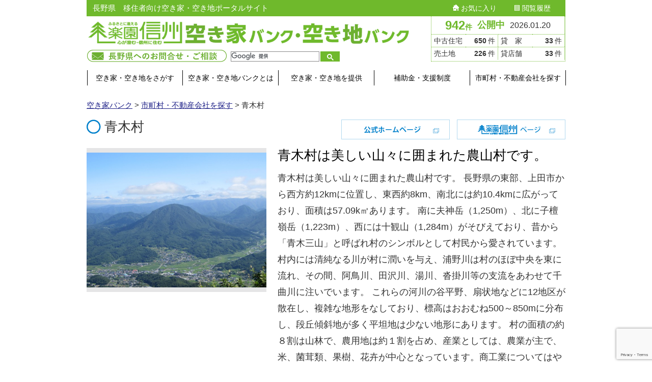

--- FILE ---
content_type: text/html; charset=UTF-8
request_url: https://rakuen-akiya.jp/vendor/9029/
body_size: 11708
content:

<html lang="ja">

<head>
  <meta http-equiv="content-type" content="text/html; charset=UTF-8" />
  <meta name="description" content="長野県　移住者向け空き家・空き地ポータルサイト" />
  <meta http-equiv="X-UA-Compatible" content="IE=edge">
  <meta name="viewport" content="width=device-width">
  <link rel="shortcut icon" href="https://rakuen-akiya.jp/wp/wp-content/themes/akiyabank/images/favicon.ico" type="image/vnd.microsoft.icon">
  <link rel="icon" href="https://rakuen-akiya.jp/wp/wp-content/themes/akiyabank/images/favicon.ico" type="image/vnd.microsoft.icon">
  <link rel="pingback" href="https://rakuen-akiya.jp/wp/xmlrpc.php" />
  <!--[if lt IE 9]>
	<script src="//html5shiv.googlecode.com/svn/trunk/html5.js"></script>
	<![endif]-->
  <title>青木村 &#8211; 楽園信州空き家バンク・空き地バンク &#8211; 市町村・不動産会社を探す</title>
<meta name='robots' content='max-image-preview:large' />
<link rel='dns-prefetch' href='//www.google.com' />
<link rel='dns-prefetch' href='//ajax.googleapis.com' />
<link rel='dns-prefetch' href='//maxcdn.bootstrapcdn.com' />
<link rel="alternate" type="application/rss+xml" title="楽園信州空き家バンク・空き地バンク &raquo; フィード" href="https://rakuen-akiya.jp/feed/" />
<link rel="alternate" type="application/rss+xml" title="楽園信州空き家バンク・空き地バンク &raquo; コメントフィード" href="https://rakuen-akiya.jp/comments/feed/" />
<link rel='stylesheet' id='wp-block-library-css' href='https://rakuen-akiya.jp/wp/wp-includes/css/dist/block-library/style.min.css' type='text/css' media='all' />
<style id='esf-fb-halfwidth-style-inline-css' type='text/css'>
.wp-block-create-block-easy-social-feed-facebook-carousel{background-color:#21759b;color:#fff;padding:2px}

</style>
<style id='esf-fb-fullwidth-style-inline-css' type='text/css'>
.wp-block-create-block-easy-social-feed-facebook-carousel{background-color:#21759b;color:#fff;padding:2px}

</style>
<style id='esf-fb-thumbnail-style-inline-css' type='text/css'>
.wp-block-create-block-easy-social-feed-facebook-carousel{background-color:#21759b;color:#fff;padding:2px}

</style>
<link rel='stylesheet' id='classic-theme-styles-css' href='https://rakuen-akiya.jp/wp/wp-includes/css/classic-themes.min.css' type='text/css' media='all' />
<style id='global-styles-inline-css' type='text/css'>
body{--wp--preset--color--black: #000000;--wp--preset--color--cyan-bluish-gray: #abb8c3;--wp--preset--color--white: #ffffff;--wp--preset--color--pale-pink: #f78da7;--wp--preset--color--vivid-red: #cf2e2e;--wp--preset--color--luminous-vivid-orange: #ff6900;--wp--preset--color--luminous-vivid-amber: #fcb900;--wp--preset--color--light-green-cyan: #7bdcb5;--wp--preset--color--vivid-green-cyan: #00d084;--wp--preset--color--pale-cyan-blue: #8ed1fc;--wp--preset--color--vivid-cyan-blue: #0693e3;--wp--preset--color--vivid-purple: #9b51e0;--wp--preset--gradient--vivid-cyan-blue-to-vivid-purple: linear-gradient(135deg,rgba(6,147,227,1) 0%,rgb(155,81,224) 100%);--wp--preset--gradient--light-green-cyan-to-vivid-green-cyan: linear-gradient(135deg,rgb(122,220,180) 0%,rgb(0,208,130) 100%);--wp--preset--gradient--luminous-vivid-amber-to-luminous-vivid-orange: linear-gradient(135deg,rgba(252,185,0,1) 0%,rgba(255,105,0,1) 100%);--wp--preset--gradient--luminous-vivid-orange-to-vivid-red: linear-gradient(135deg,rgba(255,105,0,1) 0%,rgb(207,46,46) 100%);--wp--preset--gradient--very-light-gray-to-cyan-bluish-gray: linear-gradient(135deg,rgb(238,238,238) 0%,rgb(169,184,195) 100%);--wp--preset--gradient--cool-to-warm-spectrum: linear-gradient(135deg,rgb(74,234,220) 0%,rgb(151,120,209) 20%,rgb(207,42,186) 40%,rgb(238,44,130) 60%,rgb(251,105,98) 80%,rgb(254,248,76) 100%);--wp--preset--gradient--blush-light-purple: linear-gradient(135deg,rgb(255,206,236) 0%,rgb(152,150,240) 100%);--wp--preset--gradient--blush-bordeaux: linear-gradient(135deg,rgb(254,205,165) 0%,rgb(254,45,45) 50%,rgb(107,0,62) 100%);--wp--preset--gradient--luminous-dusk: linear-gradient(135deg,rgb(255,203,112) 0%,rgb(199,81,192) 50%,rgb(65,88,208) 100%);--wp--preset--gradient--pale-ocean: linear-gradient(135deg,rgb(255,245,203) 0%,rgb(182,227,212) 50%,rgb(51,167,181) 100%);--wp--preset--gradient--electric-grass: linear-gradient(135deg,rgb(202,248,128) 0%,rgb(113,206,126) 100%);--wp--preset--gradient--midnight: linear-gradient(135deg,rgb(2,3,129) 0%,rgb(40,116,252) 100%);--wp--preset--duotone--dark-grayscale: url('#wp-duotone-dark-grayscale');--wp--preset--duotone--grayscale: url('#wp-duotone-grayscale');--wp--preset--duotone--purple-yellow: url('#wp-duotone-purple-yellow');--wp--preset--duotone--blue-red: url('#wp-duotone-blue-red');--wp--preset--duotone--midnight: url('#wp-duotone-midnight');--wp--preset--duotone--magenta-yellow: url('#wp-duotone-magenta-yellow');--wp--preset--duotone--purple-green: url('#wp-duotone-purple-green');--wp--preset--duotone--blue-orange: url('#wp-duotone-blue-orange');--wp--preset--font-size--small: 13px;--wp--preset--font-size--medium: 20px;--wp--preset--font-size--large: 36px;--wp--preset--font-size--x-large: 42px;--wp--preset--spacing--20: 0.44rem;--wp--preset--spacing--30: 0.67rem;--wp--preset--spacing--40: 1rem;--wp--preset--spacing--50: 1.5rem;--wp--preset--spacing--60: 2.25rem;--wp--preset--spacing--70: 3.38rem;--wp--preset--spacing--80: 5.06rem;--wp--preset--shadow--natural: 6px 6px 9px rgba(0, 0, 0, 0.2);--wp--preset--shadow--deep: 12px 12px 50px rgba(0, 0, 0, 0.4);--wp--preset--shadow--sharp: 6px 6px 0px rgba(0, 0, 0, 0.2);--wp--preset--shadow--outlined: 6px 6px 0px -3px rgba(255, 255, 255, 1), 6px 6px rgba(0, 0, 0, 1);--wp--preset--shadow--crisp: 6px 6px 0px rgba(0, 0, 0, 1);}:where(.is-layout-flex){gap: 0.5em;}body .is-layout-flow > .alignleft{float: left;margin-inline-start: 0;margin-inline-end: 2em;}body .is-layout-flow > .alignright{float: right;margin-inline-start: 2em;margin-inline-end: 0;}body .is-layout-flow > .aligncenter{margin-left: auto !important;margin-right: auto !important;}body .is-layout-constrained > .alignleft{float: left;margin-inline-start: 0;margin-inline-end: 2em;}body .is-layout-constrained > .alignright{float: right;margin-inline-start: 2em;margin-inline-end: 0;}body .is-layout-constrained > .aligncenter{margin-left: auto !important;margin-right: auto !important;}body .is-layout-constrained > :where(:not(.alignleft):not(.alignright):not(.alignfull)){max-width: var(--wp--style--global--content-size);margin-left: auto !important;margin-right: auto !important;}body .is-layout-constrained > .alignwide{max-width: var(--wp--style--global--wide-size);}body .is-layout-flex{display: flex;}body .is-layout-flex{flex-wrap: wrap;align-items: center;}body .is-layout-flex > *{margin: 0;}:where(.wp-block-columns.is-layout-flex){gap: 2em;}.has-black-color{color: var(--wp--preset--color--black) !important;}.has-cyan-bluish-gray-color{color: var(--wp--preset--color--cyan-bluish-gray) !important;}.has-white-color{color: var(--wp--preset--color--white) !important;}.has-pale-pink-color{color: var(--wp--preset--color--pale-pink) !important;}.has-vivid-red-color{color: var(--wp--preset--color--vivid-red) !important;}.has-luminous-vivid-orange-color{color: var(--wp--preset--color--luminous-vivid-orange) !important;}.has-luminous-vivid-amber-color{color: var(--wp--preset--color--luminous-vivid-amber) !important;}.has-light-green-cyan-color{color: var(--wp--preset--color--light-green-cyan) !important;}.has-vivid-green-cyan-color{color: var(--wp--preset--color--vivid-green-cyan) !important;}.has-pale-cyan-blue-color{color: var(--wp--preset--color--pale-cyan-blue) !important;}.has-vivid-cyan-blue-color{color: var(--wp--preset--color--vivid-cyan-blue) !important;}.has-vivid-purple-color{color: var(--wp--preset--color--vivid-purple) !important;}.has-black-background-color{background-color: var(--wp--preset--color--black) !important;}.has-cyan-bluish-gray-background-color{background-color: var(--wp--preset--color--cyan-bluish-gray) !important;}.has-white-background-color{background-color: var(--wp--preset--color--white) !important;}.has-pale-pink-background-color{background-color: var(--wp--preset--color--pale-pink) !important;}.has-vivid-red-background-color{background-color: var(--wp--preset--color--vivid-red) !important;}.has-luminous-vivid-orange-background-color{background-color: var(--wp--preset--color--luminous-vivid-orange) !important;}.has-luminous-vivid-amber-background-color{background-color: var(--wp--preset--color--luminous-vivid-amber) !important;}.has-light-green-cyan-background-color{background-color: var(--wp--preset--color--light-green-cyan) !important;}.has-vivid-green-cyan-background-color{background-color: var(--wp--preset--color--vivid-green-cyan) !important;}.has-pale-cyan-blue-background-color{background-color: var(--wp--preset--color--pale-cyan-blue) !important;}.has-vivid-cyan-blue-background-color{background-color: var(--wp--preset--color--vivid-cyan-blue) !important;}.has-vivid-purple-background-color{background-color: var(--wp--preset--color--vivid-purple) !important;}.has-black-border-color{border-color: var(--wp--preset--color--black) !important;}.has-cyan-bluish-gray-border-color{border-color: var(--wp--preset--color--cyan-bluish-gray) !important;}.has-white-border-color{border-color: var(--wp--preset--color--white) !important;}.has-pale-pink-border-color{border-color: var(--wp--preset--color--pale-pink) !important;}.has-vivid-red-border-color{border-color: var(--wp--preset--color--vivid-red) !important;}.has-luminous-vivid-orange-border-color{border-color: var(--wp--preset--color--luminous-vivid-orange) !important;}.has-luminous-vivid-amber-border-color{border-color: var(--wp--preset--color--luminous-vivid-amber) !important;}.has-light-green-cyan-border-color{border-color: var(--wp--preset--color--light-green-cyan) !important;}.has-vivid-green-cyan-border-color{border-color: var(--wp--preset--color--vivid-green-cyan) !important;}.has-pale-cyan-blue-border-color{border-color: var(--wp--preset--color--pale-cyan-blue) !important;}.has-vivid-cyan-blue-border-color{border-color: var(--wp--preset--color--vivid-cyan-blue) !important;}.has-vivid-purple-border-color{border-color: var(--wp--preset--color--vivid-purple) !important;}.has-vivid-cyan-blue-to-vivid-purple-gradient-background{background: var(--wp--preset--gradient--vivid-cyan-blue-to-vivid-purple) !important;}.has-light-green-cyan-to-vivid-green-cyan-gradient-background{background: var(--wp--preset--gradient--light-green-cyan-to-vivid-green-cyan) !important;}.has-luminous-vivid-amber-to-luminous-vivid-orange-gradient-background{background: var(--wp--preset--gradient--luminous-vivid-amber-to-luminous-vivid-orange) !important;}.has-luminous-vivid-orange-to-vivid-red-gradient-background{background: var(--wp--preset--gradient--luminous-vivid-orange-to-vivid-red) !important;}.has-very-light-gray-to-cyan-bluish-gray-gradient-background{background: var(--wp--preset--gradient--very-light-gray-to-cyan-bluish-gray) !important;}.has-cool-to-warm-spectrum-gradient-background{background: var(--wp--preset--gradient--cool-to-warm-spectrum) !important;}.has-blush-light-purple-gradient-background{background: var(--wp--preset--gradient--blush-light-purple) !important;}.has-blush-bordeaux-gradient-background{background: var(--wp--preset--gradient--blush-bordeaux) !important;}.has-luminous-dusk-gradient-background{background: var(--wp--preset--gradient--luminous-dusk) !important;}.has-pale-ocean-gradient-background{background: var(--wp--preset--gradient--pale-ocean) !important;}.has-electric-grass-gradient-background{background: var(--wp--preset--gradient--electric-grass) !important;}.has-midnight-gradient-background{background: var(--wp--preset--gradient--midnight) !important;}.has-small-font-size{font-size: var(--wp--preset--font-size--small) !important;}.has-medium-font-size{font-size: var(--wp--preset--font-size--medium) !important;}.has-large-font-size{font-size: var(--wp--preset--font-size--large) !important;}.has-x-large-font-size{font-size: var(--wp--preset--font-size--x-large) !important;}
.wp-block-navigation a:where(:not(.wp-element-button)){color: inherit;}
:where(.wp-block-columns.is-layout-flex){gap: 2em;}
.wp-block-pullquote{font-size: 1.5em;line-height: 1.6;}
</style>
<link rel='stylesheet' id='contact-form-7-css' href='https://rakuen-akiya.jp/wp/wp-content/plugins/contact-form-7/includes/css/styles.css' type='text/css' media='all' />
<link rel='stylesheet' id='contact-form-7-confirm-css' href='https://rakuen-akiya.jp/wp/wp-content/plugins/contact-form-7-add-confirm/includes/css/styles.css' type='text/css' media='all' />
<link rel='stylesheet' id='easy-facebook-likebox-custom-fonts-css' href='https://rakuen-akiya.jp/wp/wp-content/plugins/easy-facebook-likebox/frontend/assets/css/esf-custom-fonts.css' type='text/css' media='all' />
<link rel='stylesheet' id='easy-facebook-likebox-popup-styles-css' href='https://rakuen-akiya.jp/wp/wp-content/plugins/easy-facebook-likebox/facebook/frontend/assets/css/esf-free-popup.css' type='text/css' media='all' />
<link rel='stylesheet' id='easy-facebook-likebox-frontend-css' href='https://rakuen-akiya.jp/wp/wp-content/plugins/easy-facebook-likebox/facebook/frontend/assets/css/easy-facebook-likebox-frontend.css' type='text/css' media='all' />
<link rel='stylesheet' id='easy-facebook-likebox-customizer-style-css' href='https://rakuen-akiya.jp/wp/wp-admin/admin-ajax.php?action=easy-facebook-likebox-customizer-style' type='text/css' media='all' />
<link rel='stylesheet' id='bootstrap-css' href='https://rakuen-akiya.jp/wp/wp-content/themes/akiyabank/../akiyabank/css/bootstrap.min.css' type='text/css' media='all' />
<link rel='stylesheet' id='stylesheet-css' href='https://rakuen-akiya.jp/wp/wp-content/themes/akiyabank/style.css' type='text/css' media='all' />
<link rel='stylesheet' id='fontawesome-css-css' href='//maxcdn.bootstrapcdn.com/font-awesome/4.3.0/css/font-awesome.min.css' type='text/css' media='all' />
<script type='text/javascript' src='//ajax.googleapis.com/ajax/libs/jquery/1.11.3/jquery.min.js' id='jquery-js'></script>
<script type='text/javascript' src='https://rakuen-akiya.jp/wp/wp-content/plugins/easy-facebook-likebox/facebook/frontend/assets/js/esf-free-popup.min.js' id='easy-facebook-likebox-popup-script-js'></script>
<script type='text/javascript' id='easy-facebook-likebox-public-script-js-extra'>
/* <![CDATA[ */
var public_ajax = {"ajax_url":"https:\/\/rakuen-akiya.jp\/wp\/wp-admin\/admin-ajax.php","efbl_is_fb_pro":""};
/* ]]> */
</script>
<script type='text/javascript' src='https://rakuen-akiya.jp/wp/wp-content/plugins/easy-facebook-likebox/facebook/frontend/assets/js/public.js' id='easy-facebook-likebox-public-script-js'></script>
<script type='text/javascript' src='https://rakuen-akiya.jp/wp/wp-content/themes/akiyabank/../akiyabank/js/bootstrap.min.js' id='bootstrap-js-js'></script>
<script type='text/javascript' src='https://rakuen-akiya.jp/wp/wp-content/themes/akiyabank/js/yubinbango.js' id='yubinbango-js-js'></script>
<script type='text/javascript' src='https://rakuen-akiya.jp/wp/wp-content/themes/akiyabank/../akiyabank/js/formvalidation.js' id='formvalidation-js-js'></script>
<script type='text/javascript' src='https://rakuen-akiya.jp/wp/wp-content/themes/akiyabank/../akiyabank/js/imageMapResizer.min.js' id='imageMapResizer-js-js'></script>
<script type='text/javascript' src='https://rakuen-akiya.jp/wp/wp-content/themes/akiyabank/../akiyabank/js/jsrender.min.js' id='jsrender-js-js'></script>
<script type='text/javascript' src='https://rakuen-akiya.jp/wp/wp-content/themes/akiyabank/../akiyabank/js/script.js' id='script-js-js'></script>
<link rel="https://api.w.org/" href="https://rakuen-akiya.jp/wp-json/" /><link rel="alternate" type="application/json" href="https://rakuen-akiya.jp/wp-json/wp/v2/pages/834" /><link rel="EditURI" type="application/rsd+xml" title="RSD" href="https://rakuen-akiya.jp/wp/xmlrpc.php?rsd" />
<link rel="wlwmanifest" type="application/wlwmanifest+xml" href="https://rakuen-akiya.jp/wp/wp-includes/wlwmanifest.xml" />
<link rel='shortlink' href='https://rakuen-akiya.jp/?p=834' />
<link rel="alternate" type="application/json+oembed" href="https://rakuen-akiya.jp/wp-json/oembed/1.0/embed?url=https%3A%2F%2Frakuen-akiya.jp%2Fvendor%2F" />
<link rel="alternate" type="text/xml+oembed" href="https://rakuen-akiya.jp/wp-json/oembed/1.0/embed?url=https%3A%2F%2Frakuen-akiya.jp%2Fvendor%2F&#038;format=xml" />
            <style>
               .custom-header-text-color { color: #000 }
            </style>
      <!--[if lt IE 9]>
	<script src="https://rakuen-akiya.jp/wp/wp-content/themes/akiyabank/js/respond.min.js"></script>
	<![endif]-->
  <!-- Google tag (gtag.js) -->
  <script async src="https://www.googletagmanager.com/gtag/js?id=G-S66YN5TGXQ"></script>
  <script>
    window.dataLayer = window.dataLayer || [];

    function gtag() {
      dataLayer.push(arguments);
    }
    gtag('js', new Date());

    gtag('config', 'G-S66YN5TGXQ');
  </script>
</head>
<body id="vendor" class="page-template page-template-template-detail2 page-template-template-detail2-php page page-id-834 page-parent">
  <script>
    (function(i, s, o, g, r, a, m) {
      i['GoogleAnalyticsObject'] = r;
      i[r] = i[r] || function() {
        (i[r].q = i[r].q || []).push(arguments)
      }, i[r].l = 1 * new Date();
      a = s.createElement(o),
        m = s.getElementsByTagName(o)[0];
      a.async = 1;
      a.src = g;
      m.parentNode.insertBefore(a, m)
    })(window, document, 'script', '//www.google-analytics.com/analytics.js', 'ga');

    ga('create', 'UA-64117755-1', 'auto');
    ga('send', 'pageview');
  </script>
  

<div class="container dmbs-container">

    
        <div class="row">


            <div class="col-xs-12">

                <div class="dmbs-header clearfix">

                    <div class="dmbs-header-box">
                                                    <h1 class="dmbs-header-img">
                                <a href="https://rakuen-akiya.jp/">
<figure class="wp-block-image size-large"><img decoding="async" loading="lazy" width="1024" height="75" src="https://rakuen-akiya.jp/wp/wp-content/uploads/2023/09/header_logo_02-1024x75.png" alt="" class="wp-image-4268" srcset="https://rakuen-akiya.jp/wp/wp-content/uploads/2023/09/header_logo_02-1024x75.png 1024w, https://rakuen-akiya.jp/wp/wp-content/uploads/2023/09/header_logo_02-300x22.png 300w, https://rakuen-akiya.jp/wp/wp-content/uploads/2023/09/header_logo_02-768x56.png 768w, https://rakuen-akiya.jp/wp/wp-content/uploads/2023/09/header_logo_02-490x36.png 490w, https://rakuen-akiya.jp/wp/wp-content/uploads/2023/09/header_logo_02-170x12.png 170w, https://rakuen-akiya.jp/wp/wp-content/uploads/2023/09/header_logo_02.png 1260w" sizes="(max-width: 1024px) 100vw, 1024px" /></figure>
</a>
                            </h1>
                                                <div id="headerTooles">
                            <div class="box">
                                <a href="/contact/" class="link1"><img src="https://rakuen-akiya.jp/wp/wp-content/uploads/2023/09/header_btn_10.png" height="24" width="274" alt="長野県へのお問合せ・ご相談"></a>
                            </div>
                            <div class="search">
                                <script>
                                    (function() {
                                        var cx = '011010779143675546242:qv4l1y9icfg';
                                        var gcse = document.createElement('script');
                                        gcse.type = 'text/javascript';
                                        gcse.async = true;
                                        gcse.src = (document.location.protocol == 'https:' ? 'https:' : 'http:') +
                                            '//cse.google.com/cse.js?cx=' + cx;
                                        var s = document.getElementsByTagName('script')[0];
                                        s.parentNode.insertBefore(gcse, s);
                                    })();
                                </script>
                                <gcse:search></gcse:search>
                            </div>
                        </div>
                    </div>

                                            <div id="published" class="boxStyleC clearfix">
                    <div class="box">
                        <div class="num"><a href="/housesearch/all/">942<span>件</span></div>
                            公開中
                        </a><span class="text">2026.01.20</span></div>
                        <div class="box2">
                            <dl>
                                <dt>中古住宅</dt>
                                <dd><span class="num">650</span>件</dd>
                                <dt>貸　家</dt>
                                <dd><span class="num">33</span>件</dd>
                                <dt>売土地</dt>
                                <dd><span class="num">226</span>件</dd>
                                <dt>貸店舗</dt>
                                <dd><span class="num">33</span>件</dd>
                            </dl>
                        </div>
                    </div>                    
                    <div class="header-bar clearfix">

                                                    <h2 class="text">長野県　移住者向け空き家・空き地ポータルサイト</h2>
                        
                        
                            <div id="primaryNav">
                                <aside id="nav_menu-2" class="widget widget_nav_menu"><div class="menu-%e3%83%97%e3%83%a9%e3%82%a4%e3%83%9e%e3%83%aa%e3%83%a1%e3%83%8b%e3%83%a5%e3%83%bc-container"><ul id="menu-%e3%83%97%e3%83%a9%e3%82%a4%e3%83%9e%e3%83%aa%e3%83%a1%e3%83%8b%e3%83%a5%e3%83%bc" class="menu"><li id="menu-item-1125" class="menu-item menu-item-type-post_type menu-item-object-page menu-item-1125"><a href="https://rakuen-akiya.jp/favorite/"><img src="https://rakuen-akiya.jp/wp/wp-content/themes/akiyabank/images/icon_05.png" alt=""> お気に入り</a></li>
<li id="menu-item-1126" class="menu-item menu-item-type-post_type menu-item-object-page menu-item-1126"><a href="https://rakuen-akiya.jp/history/"><img src="https://rakuen-akiya.jp/wp/wp-content/themes/akiyabank/images/icon_06.png" alt=""> 閲覧履歴</a></li>
</ul></div></aside>                            </div>

                        
                    </div>

                </div><!-- /.dmbs-header -->

            </div>

        </div>

    


    <div class="row dmbs-top-menu">
        <nav class="navbar" role="navigation">
            <div class="container">
                <div class="navbar-header">
                    <button type="button" class="navbar-toggle" data-toggle="collapse" data-target=".navbar-1-collapse">
                        <span class="sr-only">Toggle navigation</span>
                        <span class="icon-bar"></span>
                        <span class="icon-bar"></span>
                        <span class="icon-bar"></span>
                    </button>
                </div>

                <div class="collapse navbar-collapse navbar-1-collapse"><ul id="menu-%e3%83%ad%e3%82%b0%e3%82%a4%e3%83%b3%e3%83%a1%e3%83%8b%e3%83%a5%e3%83%bc" class="listStyleA"><li id="menu-item-871" class="menu-item menu-item-type-post_type menu-item-object-page menu-item-871"><a title="空き家・空き地をさがす" href="https://rakuen-akiya.jp/housesearch/">空き家・空き地をさがす</a></li>
<li id="menu-item-4267" class="menu-item menu-item-type-post_type menu-item-object-page menu-item-4267"><a title="空き家・空き地バンクとは" href="https://rakuen-akiya.jp/about/">空き家・空き地バンクとは</a></li>
<li id="menu-item-872" class="menu-item menu-item-type-post_type menu-item-object-page menu-item-872"><a title="空き家・空き地を提供" href="https://rakuen-akiya.jp/provide/">空き家・空き地を提供</a></li>
<li id="menu-item-874" class="menu-item menu-item-type-post_type menu-item-object-page menu-item-874"><a title="補助金・支援制度" href="https://rakuen-akiya.jp/assist/">補助金・支援制度</a></li>
<li id="menu-item-875" class="menu-item menu-item-type-post_type menu-item-object-page menu-item-875"><a title="市町村・不動産会社を探す" href="https://rakuen-akiya.jp/search/">市町村・不動産会社を探す</a></li>
</ul></div>
            </div>
        </nav>
    </div>

<!-- start content container -->
<div class="row dmbs-content">
<input type="hidden" id="current_vendor_name" value="青木村">
<input type="hidden" id="current_vendor_email" value="shoko@vill.aoki.nagano.jp">

    <div class="dmbs-main">

        <div class="breadcrumbs" xmlns:v="http://rdf.data-vocabulary.org/#">
            <!-- Breadcrumb NavXT 5.2.2 -->
            <span typeof="v:Breadcrumb"><a rel="v:url" property="v:title" title="Go to 空き家バンク." href="http://rakuen-akiya.jp" class="home">空き家バンク</a></span> &gt; 
            <span typeof="v:Breadcrumb"><a rel="v:url" property="v:title" title="Go to 市町村・不動産会社を探す" href="http://rakuen-akiya.jp/search/">市町村・不動産会社を探す</a></span> &gt; 
            <span typeof="v:Breadcrumb"><span property="v:title">青木村</span></span>
        </div>


<div class="boxStyleH clearfix">
<h1 class=""><img src="https://rakuen-akiya.jp/wp/wp-content/uploads/2015/04/icon_04.png" alt="icon_04" width="28" height="28"> 青木村</h1>
<ul class="link clearfix">
    <li><a href="http://www.vill.aoki.nagano.jp/" target="_blank"><img src="https://rakuen-akiya.jp/wp/wp-content/themes/akiyabank/images/vendor_btn_01.gif" width="213" height="39" alt="公式ホームページ"></a></li>
    <li><a href="https://www.rakuen-shinsyu.jp/modules/city/page/20" target="_blank"><img src="https://rakuen-akiya.jp/wp/wp-content/themes/akiyabank/images/vendor_btn_02.gif" width="213" height="39" alt="楽園信信州"></a></li>
</ul>

<div class="photoBox">
        <img class="alignnone size-full wp-image-602" src="https://rakuen-akiya.jp/img/vender/9029-1.jpg" alt="市町村・不動産会社画像" width="354" height="251">    </div>
<div class="dataBox">

        <div class="catchcopy">
        <h2>青木村は美しい山々に囲まれた農山村です。</h2>
    </div>
    <p>青木村は美しい山々に囲まれた農山村です。
 
長野県の東部、上田市から西方約12kmに位置し、東西約8km、南北には約10.4kmに広がっており、面積は57.09k㎡あります。
 
南に夫神岳（1,250m）、北に子檀嶺岳（1,223m）、西には十観山（1,284m）がそびえており、昔から「青木三山」と呼ばれ村のシンボルとして村民から愛されています。
 
村内には清純なる川が村に潤いを与え、浦野川は村のほぼ中央を東に流れ、その間、阿鳥川、田沢川、湯川、沓掛川等の支流をあわせて千曲川に注いでいます。
 
これらの河川の谷平野、扇状地などに12地区が散在し、複雑な地形をなしており、標高はおおむね500～850mに分布し、段丘傾斜地が多く平坦地は少ない地形にあります。
 
村の面積の約８割は山林で、農用地は約１割を占め、産業としては、農業が主で、米、菌茸類、果樹、花卉が中心となっています。商工業についてはやや伸び悩みの状態です。
 
気象の特徴は内陸性気候で降水量は極めて少なく、また気温の較差は大きく、夏は30度以上になり、冬は-10度以下にもなることもあり、夏と冬では±40度以上もの開きを生じます。
 
村内からは縄文時代の遺跡も出土し、古くから人が定住し、歴史ある村であることが伺えます。
 
また、古くから「夕立と騒動は青木から」と言われているように、青木村では江戸時代から明治にかけて5回もの農民一揆が起こっており、一地域としては日本で最も一揆が多発した村でもあります。自らの命を顧みず庶民の為に立ち上がり、正義を貫いた先人を誇りとし義民太鼓を創設、村をあげて義民の精神を顕彰しています。</p>
    </div>
<table class="info tableStyleC">
<tbody>
<tr>
<th>所在地</th>
<td colspan="3">〒386-1601　長野県小県郡青木村田沢111</td>
</tr>
<tr>
<th>業務時間</th>
<td>
08:30〜17:15</td>
<th>休日</th>
<td>土、日、祝日、年末年始</td>
</tr>
<tr>
<th>電話</th>
<td>0268-49-0111</td>
<th>FAX</th>
<td>0268-49-3670</td>
</tr>
</tbody>
</table>
<div class="numBox">
    <p class="text">空き家情報を閲覧</p>
    <div class="boxStyleC clearfix">
        <div class="day"><img src="https://rakuen-akiya.jp/wp/wp-content/themes/akiyabank/images/vendor_ico_02.gif" alt="" width="42" height="39">
    
            2026.01.20</div>

        <a href="/housesearch/vender/?vender_id=9029" class="box">
            <div class="num">6<span class="unit">件</span></div>
            <img src="https://rakuen-akiya.jp/wp/wp-content/themes/akiyabank/images/vendor_txt_01.gif" alt="" alt="公開中" width="83" height="18">
        </a>
    </div>

</div>
<ul class="icon">
    <li><a href="http://www.vill.aoki.nagano.jp/aoki-life.html" target="_blank"><img class="alignnone size-full wp-image-595" src="https://rakuen-akiya.jp/wp/wp-content/themes/akiyabank/images/housesearch_lbl_11.png" alt="補助金・支援制度あり" width="192" height="25"></a></li>
    <li><a href="http://www.vill.aoki.nagano.jp/zigyousuisin/akiyabank/bukken.html" target="_blank"><img class="alignnone size-full wp-image-595" src="https://rakuen-akiya.jp/wp/wp-content/themes/akiyabank/images/housesearch_lbl_12.png" alt="市町村空き家バンクあり" width="192" height="25"></a></li>
    <!-- <li></li> -->
    <!-- <li></li> -->
</ul>


<div id="detailMap">

    <div id="open_street_map" class="mb-5"></div>
    <p class="text-center mb-5">
        <a href="http://maps.google.co.jp/?q=36.370349, 138.128835&z=17" target="_blank" class="btn externalLink">Googleマップを開く <i class="fa fa-external-link" aria-hidden="true"></i></a>
    </p>

</div>

<link rel="stylesheet" href="https://rakuen-akiya.jp/wp/wp-content/themes/akiyabank/leaflet/leaflet.css">
<script src="https://rakuen-akiya.jp/wp/wp-content/themes/akiyabank/leaflet/leaflet.js"></script>

<script>
    function initialize() {

        var map = L.map('open_street_map', {
            center: [36.370349, 138.128835],
            zoom: 15,
        });
        var tileLayer = L.tileLayer('https://{s}.tile.openstreetmap.org/{z}/{x}/{y}.png', {
            attribution: '© <a href="http://osm.org/copyright">OpenStreetMap</a> contributors, <a href="http://creativecommons.org/licenses/by-sa/2.0/">CC-BY-SA</a>',
        });
        tileLayer.addTo(map);

        L.marker([36.370349, 138.128835])
            .addTo(map)
            .bindPopup('青木村')
            .openPopup();;

    }
    window.onload = initialize; //()はつけない！
</script>




        
           
            
            
<h2>資料請求＆お問合せ</h2>
<img decoding="async" class="alignnone size-full wp-image-1358" src="https://rakuen-akiya.jp/wp/wp-content/uploads/2015/05/detail2_txt_01.png" alt="1.情報のご入力　2.入力内容のご確認　3.操作完了" width="940" height="39" srcset="https://rakuen-akiya.jp/wp/wp-content/uploads/2015/05/detail2_txt_01.png 940w, https://rakuen-akiya.jp/wp/wp-content/uploads/2015/05/detail2_txt_01-300x12.png 300w, https://rakuen-akiya.jp/wp/wp-content/uploads/2015/05/detail2_txt_01-490x20.png 490w, https://rakuen-akiya.jp/wp/wp-content/uploads/2015/05/detail2_txt_01-170x7.png 170w" sizes="(max-width: 940px) 100vw, 940px" />

<div class="wpcf7 no-js" id="wpcf7-f877-p834-o1" lang="ja" dir="ltr">
<div class="screen-reader-response"><p role="status" aria-live="polite" aria-atomic="true"></p> <ul></ul></div>
<form action="/vendor/9029/#wpcf7-f877-p834-o1" method="post" class="wpcf7-form init" aria-label="コンタクトフォーム" novalidate="novalidate" data-status="init">
<div style="display: none;">
<input type="hidden" name="_wpcf7" value="877" />
<input type="hidden" name="_wpcf7_version" value="5.7.7" />
<input type="hidden" name="_wpcf7_locale" value="ja" />
<input type="hidden" name="_wpcf7_unit_tag" value="wpcf7-f877-p834-o1" />
<input type="hidden" name="_wpcf7_container_post" value="834" />
<input type="hidden" name="_wpcf7_posted_data_hash" value="" />
<input type="hidden" name="_wpcf7_recaptcha_response" value="" />
</div>
<div class="h-adr">
	<p><span class="p-country-name" style="display:none;">Japan</span>
	</p>
	<div class="form-inline">
		<div class="commentOut">
		<input class="wpcf7-form-control wpcf7-hidden" id="vendor_name" value="インダストリーネットワーク" type="hidden" name="vendor_name" />
		<input class="wpcf7-form-control wpcf7-hidden" id="vendor_email" value="cms@industry.co.jp" type="hidden" name="vendor_email" />
		</div>
		<p><span class="must">*は必須項目です</span>
		</p>
		<table class="tableStyleC styleB styleD">
			<tbody>
				<tr>
					<th>
						<p><span class="must">お名前*</span>
						</p>
					</th>
					<td>
						<p><span class="wpcf7-form-control-wrap" data-name="onamae_sei"><input size="20" maxlength="20" class="wpcf7-form-control wpcf7-text regular-text form-control input-width-150 input-xs validate required" id="onamae_sei" aria-invalid="false" value="" type="text" name="onamae_sei" /></span><input type="hidden" value="お名前（姓）" />　<span class="wpcf7-form-control-wrap" data-name="onamae_mei"><input size="20" maxlength="20" class="wpcf7-form-control wpcf7-text regular-text form-control input-width-150 input-xs validate required" id="onamae_mei" aria-invalid="false" value="" type="text" name="onamae_mei" /></span><input type="hidden" value="お名前（名）" /><br />
例）信州　太郎
						</p>
					</td>
				</tr>
				<tr>
					<th>
						<p><span class="must">ふりがな*</span>
						</p>
					</th>
					<td>
						<p><span class="wpcf7-form-control-wrap" data-name="furigana_sei"><input size="20" maxlength="20" class="wpcf7-form-control wpcf7-text regular-text form-control input-width-150 input-xs validate required" id="furigana_sei" aria-invalid="false" value="" type="text" name="furigana_sei" /></span><input type="hidden" value="ふりがな（せい）" />　<span class="wpcf7-form-control-wrap" data-name="furigana_mei"><input size="20" maxlength="20" class="wpcf7-form-control wpcf7-text regular-text form-control input-xs input-width-150 validate required" id="furigana_mei" aria-invalid="false" value="" type="text" name="furigana_mei" /></span><input type="hidden" value="ふりがな（めい）" /><br />
例）しんしゅう　たろう
						</p>
					</td>
				</tr>
				<tr>
					<th>
						<p><span class="must">E-mail*</span>
						</p>
					</th>
					<td>
						<p><span class="wpcf7-form-control-wrap" data-name="user_email"><input size="40" class="wpcf7-form-control wpcf7-text wpcf7-email wpcf7-validates-as-required wpcf7-validates-as-email input form-control input-xs display-block validate required mail" id="user_email" aria-required="true" aria-invalid="false" value="" type="email" name="user_email" /></span><input type="hidden" value="E-mail" />例）shinshu@rakuen-akiya.jp<br />
確認用入力<br />
<span class="wpcf7-form-control-wrap" data-name="user_email_check"><input size="40" class="wpcf7-form-control wpcf7-text wpcf7-email wpcf7-validates-as-required wpcf7-validates-as-email input form-control input-xs display-block validate required mail_check" id="user_email_check" aria-required="true" aria-invalid="false" value="" type="email" name="user_email_check" /></span><input type="hidden" value="E-mail（確認用入力）" />
						</p>
					</td>
				</tr>
				<tr>
					<th>
						<p>ご住所
						</p>
						<p><small class="must">都道府県・市町村まで必須＊</small>
						</p>
					</th>
					<td>
						<p><span class="wpcf7-form-control-wrap" data-name="zipcode"><input size="20" maxlength="20" class="wpcf7-form-control wpcf7-text regular-text form-control input-width-150 input-xs validate p-postal-code" id="zipcode" aria-invalid="false" value="" type="text" name="zipcode" /></span><input type="hidden" value="郵便番号" /><br />
<span class="wpcf7-form-control-wrap" data-name="jusyo_1"><select class="wpcf7-form-control wpcf7-select input-xs input-width-150 validate required p-region" id="jusyo_1" aria-invalid="false" name="jusyo_1"><option value="">都道府県</option><option value="北海道">北海道</option><option value="青森県">青森県</option><option value="秋田県">秋田県</option><option value="岩手県">岩手県</option><option value="山形県">山形県</option><option value="宮城県">宮城県</option><option value="福島県">福島県</option><option value="茨城県">茨城県</option><option value="栃木県">栃木県</option><option value="群馬県">群馬県</option><option value="埼玉県">埼玉県</option><option value="神奈川県">神奈川県</option><option value="千葉県">千葉県</option><option value="東京都">東京都</option><option value="山梨県">山梨県</option><option value="長野県">長野県</option><option value="新潟県">新潟県</option><option value="富山県">富山県</option><option value="石川県">石川県</option><option value="福井県">福井県</option><option value="岐阜県">岐阜県</option><option value="静岡県">静岡県</option><option value="愛知県">愛知県</option><option value="三重県">三重県</option><option value="滋賀県">滋賀県</option><option value="京都府">京都府</option><option value="大阪府">大阪府</option><option value="兵庫県">兵庫県</option><option value="奈良県">奈良県</option><option value="和歌山県">和歌山県</option><option value="鳥取県">鳥取県</option><option value="島根県">島根県</option><option value="岡山県">岡山県</option><option value="広島県">広島県</option><option value="山口県">山口県</option><option value="徳島県">徳島県</option><option value="香川県">香川県</option><option value="愛媛県">愛媛県</option><option value="高知県">高知県</option><option value="福岡県">福岡県</option><option value="佐賀県">佐賀県</option><option value="長崎県">長崎県</option><option value="熊本県">熊本県</option><option value="大分県">大分県</option><option value="宮崎県">宮崎県</option><option value="鹿児島県">鹿児島県</option><option value="沖縄県">沖縄県</option><option value="日本国外">日本国外</option></select></span><input type="hidden" value="都道府県" /><span class="wpcf7-form-control-wrap" data-name="jusyo_2"><input size="26" maxlength="26" class="wpcf7-form-control wpcf7-text regular-text form-control input-width-150 input-xs validate required p-locality" id="jusyo_2" aria-invalid="false" value="" type="text" name="jusyo_2" /></span><input type="hidden" value="市町村" /><br />
<span class="wpcf7-form-control-wrap" data-name="jusyo_3"><input size="40" class="wpcf7-form-control wpcf7-text regular-text form-control input-xs input-width-150 validate p-street-address" id="jusyo_3" aria-invalid="false" value="" type="text" name="jusyo_3" /></span><input type="hidden" value="町名・丁目・番地" /><br />
<span class="wpcf7-form-control-wrap" data-name="jusyo_4"><input size="40" class="wpcf7-form-control wpcf7-text regular-text form-control input-width-150 input-xs p-extended-address" id="jusyo_4" aria-invalid="false" value="" type="text" name="jusyo_4" /></span>
						</p>
					</td>
				</tr>
				<tr>
					<th>
						<p><span class="must">電話*</span>
						</p>
					</th>
					<td>
						<p><span class="wpcf7-form-control-wrap" data-name="tel_1"><input size="40" class="wpcf7-form-control wpcf7-text regular-text form-control input-xs width-120 validate required number" id="tel_1" aria-invalid="false" value="" type="text" name="tel_1" /></span><input type="hidden" value="市外局番" /> - <span class="wpcf7-form-control-wrap" data-name="tel_2"><input size="40" class="wpcf7-form-control wpcf7-text regular-text form-control input-xs width-120 validate required number" id="tel_2" aria-invalid="false" value="" type="text" name="tel_2" /></span><input type="hidden" value="市内局番" /> - <span class="wpcf7-form-control-wrap" data-name="tel_3"><input size="40" class="wpcf7-form-control wpcf7-text regular-text form-control input-xs width-120 validate required number" id="tel_3" aria-invalid="false" value="" type="text" name="tel_3" /></span><input type="hidden" value="加入者番号" /><br />
例）03-1234-1234
						</p>
					</td>
				</tr>
				<tr>
					<th>
						<p>FAX番号
						</p>
					</th>
					<td>
						<p>FAXで資料等をご請求する場合はご登録ください。<br />
<span class="wpcf7-form-control-wrap" data-name="fax_1"><input size="40" class="wpcf7-form-control wpcf7-text regular-text form-control input-xs width-120 validate number" id="fax_1" aria-invalid="false" value="" type="text" name="fax_1" /></span><input type="hidden" value="市外局番" /> - <span class="wpcf7-form-control-wrap" data-name="fax_2"><input size="40" class="wpcf7-form-control wpcf7-text regular-text form-control input-xs width-120 validate number" id="fax_2" aria-invalid="false" value="" type="text" name="fax_2" /></span><input type="hidden" value="市内局番" /> - <span class="wpcf7-form-control-wrap" data-name="fax_3"><input size="40" class="wpcf7-form-control wpcf7-text regular-text form-control input-xs width-120 validate number" id="fax_3" aria-invalid="false" value="" type="text" name="fax_3" /></span><input type="hidden" value="加入者番号" /><br />
例）03-1234-1234
						</p>
					</td>
				</tr>
				<tr>
					<th>
						<p><span class="must">お問合わせ内容*</span>
						</p>
					</th>
					<td>
						<p>より良いご返答のために、できるだけ具体的に入力して下さい。
						</p>
						<p><span class="wpcf7-form-control-wrap inquiry"><span class="wpcf7-form-control wpcf7-radio"><span class="wpcf7-list-item first"><label><input type="radio" name="inquiry" value="空き家について質問したい" class="validate required" data-name="お問合わせ内容" />&nbsp;<span class="wpcf7-list-item-label">空き家について質問したい</span></label></span><span class="wpcf7-list-item"><label><input type="radio" name="inquiry" value="空き家を見たい" class="validate add_textarea" />&nbsp;<span class="wpcf7-list-item-label">空き家を見たい <span class="must">※希望日時を下記にご入力下さい</span></span></label></span><span class="wpcf7-list-item"><label><input type="radio" name="inquiry" value="移住全般について相談したい" />&nbsp;<span class="wpcf7-list-item-label">移住全般について相談したい</span></label></span><span class="wpcf7-list-item"><label><input type="radio" name="inquiry" value="所有している空き家について相談したい" />&nbsp;<span class="wpcf7-list-item-label">所有している空き家について相談したい</span></label></span><span class="wpcf7-list-item last"><label><input type="radio" name="inquiry" value="その他" class="validate add_textarea" />&nbsp;<span class="wpcf7-list-item-label">その他 <span class="must">※具体的な内容を下記にご入力下さい</span></span></label></span></span></span><br />
<span class="wpcf7-form-control-wrap" data-name="inquiry_textarea"><textarea cols="40" rows="10" class="wpcf7-form-control wpcf7-textarea form-control display-block validate" id="inquiry_text" aria-invalid="false" placeholder="空き家の詳しい状態を知りたい&#013;&#010;近隣の様子を知りたい&#013;&#010;空き家周辺の冬季の状況を知りたい&#013;&#010;条件が近い他の空き家があるか" name="inquiry_textarea"></textarea></span><input type="hidden" value="お問合わせ内容" />
						</p>
					</td>
				</tr>
			</tbody>
		</table>
		<div class="text-center">
			<p><input type="button" value="内容確認へ" class="btn btnStyleB confirmBtn confirmTextB" />
			</p>
		</div>
		<div id="formModal" class="modal fade">
			<div class="modal-dialog">
				<div class="modal-content">
					<div class="modal-header">
						<p><button type="button" class="close" data-dismiss="modal" aria-label="Close"><span aria-hidden="true">&times;</span></button>
						</p>
						<h4 class="modal-title">送信内容を確認
						</h4>
					</div>
					<div class="modal-body">
						<p><img src="/wp/wp-content/themes/akiyabank/images/detail2_txt_03.png" alt="" class="img-responsive" />
						</p>
						<div class="box">
						</div>
					</div>
					<div class="modal-footer">
						<p><button type="button" class="btn btn-default" data-dismiss="modal">閉じる</button><input class="wpcf7-form-control has-spinner wpcf7-submit btn btnStyleB" type="submit" value="送信" /><br />
						<div class="wpcf7-response-output" aria-hidden="true"></div>
						</p>
					</div>
				</div><!-- /.modal-content -->
			</div><!-- /.modal-dialog -->
		</div><!-- /.modal -->
	</div>
</div>
</form>
</div>
  

<hr />

&nbsp;                            <div class="clear"></div>
    <div class="dmbs-comments">
    <a name="comments"></a>
        </div>

                
    </div>

</div>
<!-- end content container -->

 </div>
 <!-- end main container -->

 <div id="footer" class="dmbs-footer">
     <div class="container">
         
         

    <div class="dmbs-footer-menu">
            <nav class="navbar" role="navigation">
                
                    <div class="navbar-header">
                        <button type="button" class="navbar-toggle" data-toggle="collapse" data-target=".navbar-2-collapse">
                            <span class="sr-only">Toggle navigation</span>
                            <span class="icon-bar"></span>
                            <span class="icon-bar"></span>
                            <span class="icon-bar"></span>
                        </button>
                    </div>

                    <div class="navbar-collapse navbar-2-collapse"><ul id="menu-%e3%83%95%e3%83%83%e3%82%bf%e3%83%bc%e3%83%a1%e3%83%8b%e3%83%a5%e3%83%bc" class="menu"><li id="menu-item-46" class="menu-item menu-item-type-post_type menu-item-object-page menu-item-home menu-item-46"><a title="HOME" href="https://rakuen-akiya.jp/">HOME</a></li>
<li id="menu-item-254" class="menu-item menu-item-type-post_type menu-item-object-page menu-item-254"><a title="長野県へのお問い合わせ・ご相談" href="https://rakuen-akiya.jp/contact/">長野県へのお問い合わせ・ご相談</a></li>
<li id="menu-item-258" class="menu-item menu-item-type-post_type menu-item-object-page menu-item-258"><a title="空き家・空き地バンクとは" href="https://rakuen-akiya.jp/about/">空き家・空き地バンクとは</a></li>
<li id="menu-item-259" class="menu-item menu-item-type-post_type menu-item-object-page menu-item-259"><a title="個人情報のお取扱いについて" href="https://rakuen-akiya.jp/privacypolicy/">個人情報のお取扱いについて</a></li>
<li id="menu-item-263" class="menu-item menu-item-type-post_type menu-item-object-page menu-item-263"><a title="運営主体・免責事項" href="https://rakuen-akiya.jp/management/">運営主体・免責事項</a></li>
</ul></div>                
            </nav>
    </div>
                      <aside id="text-2" class="widget widget_text"><h3>コピーライト</h3>			<div class="textwidget"><p>copyright(c) 2016 長野県・公益社団法人 長野県宅地建物取引業協会 All Right Reserved.<br />
各ページに掲載の写真・音声・CG及び記事の無断転載を禁じます。</p>
</div>
		</aside>         
         
     </div>
 </div>

 <script type='text/javascript' src='https://rakuen-akiya.jp/wp/wp-content/plugins/contact-form-7/includes/swv/js/index.js' id='swv-js'></script>
<script type='text/javascript' id='contact-form-7-js-extra'>
/* <![CDATA[ */
var wpcf7 = {"api":{"root":"https:\/\/rakuen-akiya.jp\/wp-json\/","namespace":"contact-form-7\/v1"}};
/* ]]> */
</script>
<script type='text/javascript' src='https://rakuen-akiya.jp/wp/wp-content/plugins/contact-form-7/includes/js/index.js' id='contact-form-7-js'></script>
<script type='text/javascript' src='https://rakuen-akiya.jp/wp/wp-includes/js/jquery/jquery.form.min.js' id='jquery-form-js'></script>
<script type='text/javascript' src='https://rakuen-akiya.jp/wp/wp-content/plugins/contact-form-7-add-confirm/includes/js/scripts.js' id='contact-form-7-confirm-js'></script>
<script type='text/javascript' id='google-invisible-recaptcha-js-before'>
var renderInvisibleReCaptcha = function() {

    for (var i = 0; i < document.forms.length; ++i) {
        var form = document.forms[i];
        var holder = form.querySelector('.inv-recaptcha-holder');

        if (null === holder) continue;
		holder.innerHTML = '';

         (function(frm){
			var cf7SubmitElm = frm.querySelector('.wpcf7-submit');
            var holderId = grecaptcha.render(holder,{
                'sitekey': '6LeCoakZAAAAAAwXZwE_ngCx0YgrPXF-JwmUS0YJ', 'size': 'invisible', 'badge' : 'bottomright',
                'callback' : function (recaptchaToken) {
					if((null !== cf7SubmitElm) && (typeof jQuery != 'undefined')){jQuery(frm).submit();grecaptcha.reset(holderId);return;}
					 HTMLFormElement.prototype.submit.call(frm);
                },
                'expired-callback' : function(){grecaptcha.reset(holderId);}
            });

			if(null !== cf7SubmitElm && (typeof jQuery != 'undefined') ){
				jQuery(cf7SubmitElm).off('click').on('click', function(clickEvt){
					clickEvt.preventDefault();
					grecaptcha.execute(holderId);
				});
			}
			else
			{
				frm.onsubmit = function (evt){evt.preventDefault();grecaptcha.execute(holderId);};
			}


        })(form);
    }
};
</script>
<script type='text/javascript' async defer src='https://www.google.com/recaptcha/api.js?onload=renderInvisibleReCaptcha&#038;render=explicit&#038;hl=ja' id='google-invisible-recaptcha-js'></script>
<script type='text/javascript' src='https://www.google.com/recaptcha/api.js?render=6Le2dqYqAAAAAImSkuchMvX1VdNFE64Z_hwbApv-' id='google-recaptcha-js'></script>
<script type='text/javascript' src='https://rakuen-akiya.jp/wp/wp-includes/js/dist/vendor/wp-polyfill-inert.min.js' id='wp-polyfill-inert-js'></script>
<script type='text/javascript' src='https://rakuen-akiya.jp/wp/wp-includes/js/dist/vendor/regenerator-runtime.min.js' id='regenerator-runtime-js'></script>
<script type='text/javascript' src='https://rakuen-akiya.jp/wp/wp-includes/js/dist/vendor/wp-polyfill.min.js' id='wp-polyfill-js'></script>
<script type='text/javascript' id='wpcf7-recaptcha-js-extra'>
/* <![CDATA[ */
var wpcf7_recaptcha = {"sitekey":"6Le2dqYqAAAAAImSkuchMvX1VdNFE64Z_hwbApv-","actions":{"homepage":"homepage","contactform":"contactform"}};
/* ]]> */
</script>
<script type='text/javascript' src='https://rakuen-akiya.jp/wp/wp-content/plugins/contact-form-7/modules/recaptcha/index.js' id='wpcf7-recaptcha-js'></script>

      <script>
         (g => {
             var h, a, k, p = "The Google Maps JavaScript API",
                 c = "google",
                 l = "importLibrary",
                 q = "__ib__",
                 m = document,
                 b = window;
             b = b[c] || (b[c] = {});
             var d = b.maps || (b.maps = {}),
                 r = new Set,
                 e = new URLSearchParams,
                 u = () => h || (h = new Promise(async (f, n) => {
                     await (a = m.createElement("script"));
                     e.set("libraries", [...r] + "");
                     for (k in g) e.set(k.replace(/[A-Z]/g, t => "_" + t[0].toLowerCase()), g[k]);
                     e.set("callback", c + ".maps." + q);
                     a.src = `https://maps.${c}apis.com/maps/api/js?` + e;
                     d[q] = f;
                     a.onerror = () => h = n(Error(p + " could not load."));
                     a.nonce = m.querySelector("script[nonce]")?.nonce || "";
                     m.head.append(a)
                 }));
             d[l] ? console.warn(p + " only loads once. Ignoring:", g) : d[l] = (f, ...n) => r.add(f) && u().then(() => d[l](f, ...n))
         })({
             key: "AIzaSyCBAoU3ltPqQ9_n1VcpBBEoXcBjVT2dcXY",
             v: "weekly",
             // Use the 'v' parameter to indicate the version to use (weekly, beta, alpha, etc.).
             // Add other bootstrap parameters as needed, using camel case.
         });
     </script>
   </body>

 </html>

--- FILE ---
content_type: text/html; charset=utf-8
request_url: https://www.google.com/recaptcha/api2/anchor?ar=1&k=6Le2dqYqAAAAAImSkuchMvX1VdNFE64Z_hwbApv-&co=aHR0cHM6Ly9yYWt1ZW4tYWtpeWEuanA6NDQz&hl=en&v=PoyoqOPhxBO7pBk68S4YbpHZ&size=invisible&anchor-ms=20000&execute-ms=30000&cb=ts89xdd2qz6v
body_size: 48648
content:
<!DOCTYPE HTML><html dir="ltr" lang="en"><head><meta http-equiv="Content-Type" content="text/html; charset=UTF-8">
<meta http-equiv="X-UA-Compatible" content="IE=edge">
<title>reCAPTCHA</title>
<style type="text/css">
/* cyrillic-ext */
@font-face {
  font-family: 'Roboto';
  font-style: normal;
  font-weight: 400;
  font-stretch: 100%;
  src: url(//fonts.gstatic.com/s/roboto/v48/KFO7CnqEu92Fr1ME7kSn66aGLdTylUAMa3GUBHMdazTgWw.woff2) format('woff2');
  unicode-range: U+0460-052F, U+1C80-1C8A, U+20B4, U+2DE0-2DFF, U+A640-A69F, U+FE2E-FE2F;
}
/* cyrillic */
@font-face {
  font-family: 'Roboto';
  font-style: normal;
  font-weight: 400;
  font-stretch: 100%;
  src: url(//fonts.gstatic.com/s/roboto/v48/KFO7CnqEu92Fr1ME7kSn66aGLdTylUAMa3iUBHMdazTgWw.woff2) format('woff2');
  unicode-range: U+0301, U+0400-045F, U+0490-0491, U+04B0-04B1, U+2116;
}
/* greek-ext */
@font-face {
  font-family: 'Roboto';
  font-style: normal;
  font-weight: 400;
  font-stretch: 100%;
  src: url(//fonts.gstatic.com/s/roboto/v48/KFO7CnqEu92Fr1ME7kSn66aGLdTylUAMa3CUBHMdazTgWw.woff2) format('woff2');
  unicode-range: U+1F00-1FFF;
}
/* greek */
@font-face {
  font-family: 'Roboto';
  font-style: normal;
  font-weight: 400;
  font-stretch: 100%;
  src: url(//fonts.gstatic.com/s/roboto/v48/KFO7CnqEu92Fr1ME7kSn66aGLdTylUAMa3-UBHMdazTgWw.woff2) format('woff2');
  unicode-range: U+0370-0377, U+037A-037F, U+0384-038A, U+038C, U+038E-03A1, U+03A3-03FF;
}
/* math */
@font-face {
  font-family: 'Roboto';
  font-style: normal;
  font-weight: 400;
  font-stretch: 100%;
  src: url(//fonts.gstatic.com/s/roboto/v48/KFO7CnqEu92Fr1ME7kSn66aGLdTylUAMawCUBHMdazTgWw.woff2) format('woff2');
  unicode-range: U+0302-0303, U+0305, U+0307-0308, U+0310, U+0312, U+0315, U+031A, U+0326-0327, U+032C, U+032F-0330, U+0332-0333, U+0338, U+033A, U+0346, U+034D, U+0391-03A1, U+03A3-03A9, U+03B1-03C9, U+03D1, U+03D5-03D6, U+03F0-03F1, U+03F4-03F5, U+2016-2017, U+2034-2038, U+203C, U+2040, U+2043, U+2047, U+2050, U+2057, U+205F, U+2070-2071, U+2074-208E, U+2090-209C, U+20D0-20DC, U+20E1, U+20E5-20EF, U+2100-2112, U+2114-2115, U+2117-2121, U+2123-214F, U+2190, U+2192, U+2194-21AE, U+21B0-21E5, U+21F1-21F2, U+21F4-2211, U+2213-2214, U+2216-22FF, U+2308-230B, U+2310, U+2319, U+231C-2321, U+2336-237A, U+237C, U+2395, U+239B-23B7, U+23D0, U+23DC-23E1, U+2474-2475, U+25AF, U+25B3, U+25B7, U+25BD, U+25C1, U+25CA, U+25CC, U+25FB, U+266D-266F, U+27C0-27FF, U+2900-2AFF, U+2B0E-2B11, U+2B30-2B4C, U+2BFE, U+3030, U+FF5B, U+FF5D, U+1D400-1D7FF, U+1EE00-1EEFF;
}
/* symbols */
@font-face {
  font-family: 'Roboto';
  font-style: normal;
  font-weight: 400;
  font-stretch: 100%;
  src: url(//fonts.gstatic.com/s/roboto/v48/KFO7CnqEu92Fr1ME7kSn66aGLdTylUAMaxKUBHMdazTgWw.woff2) format('woff2');
  unicode-range: U+0001-000C, U+000E-001F, U+007F-009F, U+20DD-20E0, U+20E2-20E4, U+2150-218F, U+2190, U+2192, U+2194-2199, U+21AF, U+21E6-21F0, U+21F3, U+2218-2219, U+2299, U+22C4-22C6, U+2300-243F, U+2440-244A, U+2460-24FF, U+25A0-27BF, U+2800-28FF, U+2921-2922, U+2981, U+29BF, U+29EB, U+2B00-2BFF, U+4DC0-4DFF, U+FFF9-FFFB, U+10140-1018E, U+10190-1019C, U+101A0, U+101D0-101FD, U+102E0-102FB, U+10E60-10E7E, U+1D2C0-1D2D3, U+1D2E0-1D37F, U+1F000-1F0FF, U+1F100-1F1AD, U+1F1E6-1F1FF, U+1F30D-1F30F, U+1F315, U+1F31C, U+1F31E, U+1F320-1F32C, U+1F336, U+1F378, U+1F37D, U+1F382, U+1F393-1F39F, U+1F3A7-1F3A8, U+1F3AC-1F3AF, U+1F3C2, U+1F3C4-1F3C6, U+1F3CA-1F3CE, U+1F3D4-1F3E0, U+1F3ED, U+1F3F1-1F3F3, U+1F3F5-1F3F7, U+1F408, U+1F415, U+1F41F, U+1F426, U+1F43F, U+1F441-1F442, U+1F444, U+1F446-1F449, U+1F44C-1F44E, U+1F453, U+1F46A, U+1F47D, U+1F4A3, U+1F4B0, U+1F4B3, U+1F4B9, U+1F4BB, U+1F4BF, U+1F4C8-1F4CB, U+1F4D6, U+1F4DA, U+1F4DF, U+1F4E3-1F4E6, U+1F4EA-1F4ED, U+1F4F7, U+1F4F9-1F4FB, U+1F4FD-1F4FE, U+1F503, U+1F507-1F50B, U+1F50D, U+1F512-1F513, U+1F53E-1F54A, U+1F54F-1F5FA, U+1F610, U+1F650-1F67F, U+1F687, U+1F68D, U+1F691, U+1F694, U+1F698, U+1F6AD, U+1F6B2, U+1F6B9-1F6BA, U+1F6BC, U+1F6C6-1F6CF, U+1F6D3-1F6D7, U+1F6E0-1F6EA, U+1F6F0-1F6F3, U+1F6F7-1F6FC, U+1F700-1F7FF, U+1F800-1F80B, U+1F810-1F847, U+1F850-1F859, U+1F860-1F887, U+1F890-1F8AD, U+1F8B0-1F8BB, U+1F8C0-1F8C1, U+1F900-1F90B, U+1F93B, U+1F946, U+1F984, U+1F996, U+1F9E9, U+1FA00-1FA6F, U+1FA70-1FA7C, U+1FA80-1FA89, U+1FA8F-1FAC6, U+1FACE-1FADC, U+1FADF-1FAE9, U+1FAF0-1FAF8, U+1FB00-1FBFF;
}
/* vietnamese */
@font-face {
  font-family: 'Roboto';
  font-style: normal;
  font-weight: 400;
  font-stretch: 100%;
  src: url(//fonts.gstatic.com/s/roboto/v48/KFO7CnqEu92Fr1ME7kSn66aGLdTylUAMa3OUBHMdazTgWw.woff2) format('woff2');
  unicode-range: U+0102-0103, U+0110-0111, U+0128-0129, U+0168-0169, U+01A0-01A1, U+01AF-01B0, U+0300-0301, U+0303-0304, U+0308-0309, U+0323, U+0329, U+1EA0-1EF9, U+20AB;
}
/* latin-ext */
@font-face {
  font-family: 'Roboto';
  font-style: normal;
  font-weight: 400;
  font-stretch: 100%;
  src: url(//fonts.gstatic.com/s/roboto/v48/KFO7CnqEu92Fr1ME7kSn66aGLdTylUAMa3KUBHMdazTgWw.woff2) format('woff2');
  unicode-range: U+0100-02BA, U+02BD-02C5, U+02C7-02CC, U+02CE-02D7, U+02DD-02FF, U+0304, U+0308, U+0329, U+1D00-1DBF, U+1E00-1E9F, U+1EF2-1EFF, U+2020, U+20A0-20AB, U+20AD-20C0, U+2113, U+2C60-2C7F, U+A720-A7FF;
}
/* latin */
@font-face {
  font-family: 'Roboto';
  font-style: normal;
  font-weight: 400;
  font-stretch: 100%;
  src: url(//fonts.gstatic.com/s/roboto/v48/KFO7CnqEu92Fr1ME7kSn66aGLdTylUAMa3yUBHMdazQ.woff2) format('woff2');
  unicode-range: U+0000-00FF, U+0131, U+0152-0153, U+02BB-02BC, U+02C6, U+02DA, U+02DC, U+0304, U+0308, U+0329, U+2000-206F, U+20AC, U+2122, U+2191, U+2193, U+2212, U+2215, U+FEFF, U+FFFD;
}
/* cyrillic-ext */
@font-face {
  font-family: 'Roboto';
  font-style: normal;
  font-weight: 500;
  font-stretch: 100%;
  src: url(//fonts.gstatic.com/s/roboto/v48/KFO7CnqEu92Fr1ME7kSn66aGLdTylUAMa3GUBHMdazTgWw.woff2) format('woff2');
  unicode-range: U+0460-052F, U+1C80-1C8A, U+20B4, U+2DE0-2DFF, U+A640-A69F, U+FE2E-FE2F;
}
/* cyrillic */
@font-face {
  font-family: 'Roboto';
  font-style: normal;
  font-weight: 500;
  font-stretch: 100%;
  src: url(//fonts.gstatic.com/s/roboto/v48/KFO7CnqEu92Fr1ME7kSn66aGLdTylUAMa3iUBHMdazTgWw.woff2) format('woff2');
  unicode-range: U+0301, U+0400-045F, U+0490-0491, U+04B0-04B1, U+2116;
}
/* greek-ext */
@font-face {
  font-family: 'Roboto';
  font-style: normal;
  font-weight: 500;
  font-stretch: 100%;
  src: url(//fonts.gstatic.com/s/roboto/v48/KFO7CnqEu92Fr1ME7kSn66aGLdTylUAMa3CUBHMdazTgWw.woff2) format('woff2');
  unicode-range: U+1F00-1FFF;
}
/* greek */
@font-face {
  font-family: 'Roboto';
  font-style: normal;
  font-weight: 500;
  font-stretch: 100%;
  src: url(//fonts.gstatic.com/s/roboto/v48/KFO7CnqEu92Fr1ME7kSn66aGLdTylUAMa3-UBHMdazTgWw.woff2) format('woff2');
  unicode-range: U+0370-0377, U+037A-037F, U+0384-038A, U+038C, U+038E-03A1, U+03A3-03FF;
}
/* math */
@font-face {
  font-family: 'Roboto';
  font-style: normal;
  font-weight: 500;
  font-stretch: 100%;
  src: url(//fonts.gstatic.com/s/roboto/v48/KFO7CnqEu92Fr1ME7kSn66aGLdTylUAMawCUBHMdazTgWw.woff2) format('woff2');
  unicode-range: U+0302-0303, U+0305, U+0307-0308, U+0310, U+0312, U+0315, U+031A, U+0326-0327, U+032C, U+032F-0330, U+0332-0333, U+0338, U+033A, U+0346, U+034D, U+0391-03A1, U+03A3-03A9, U+03B1-03C9, U+03D1, U+03D5-03D6, U+03F0-03F1, U+03F4-03F5, U+2016-2017, U+2034-2038, U+203C, U+2040, U+2043, U+2047, U+2050, U+2057, U+205F, U+2070-2071, U+2074-208E, U+2090-209C, U+20D0-20DC, U+20E1, U+20E5-20EF, U+2100-2112, U+2114-2115, U+2117-2121, U+2123-214F, U+2190, U+2192, U+2194-21AE, U+21B0-21E5, U+21F1-21F2, U+21F4-2211, U+2213-2214, U+2216-22FF, U+2308-230B, U+2310, U+2319, U+231C-2321, U+2336-237A, U+237C, U+2395, U+239B-23B7, U+23D0, U+23DC-23E1, U+2474-2475, U+25AF, U+25B3, U+25B7, U+25BD, U+25C1, U+25CA, U+25CC, U+25FB, U+266D-266F, U+27C0-27FF, U+2900-2AFF, U+2B0E-2B11, U+2B30-2B4C, U+2BFE, U+3030, U+FF5B, U+FF5D, U+1D400-1D7FF, U+1EE00-1EEFF;
}
/* symbols */
@font-face {
  font-family: 'Roboto';
  font-style: normal;
  font-weight: 500;
  font-stretch: 100%;
  src: url(//fonts.gstatic.com/s/roboto/v48/KFO7CnqEu92Fr1ME7kSn66aGLdTylUAMaxKUBHMdazTgWw.woff2) format('woff2');
  unicode-range: U+0001-000C, U+000E-001F, U+007F-009F, U+20DD-20E0, U+20E2-20E4, U+2150-218F, U+2190, U+2192, U+2194-2199, U+21AF, U+21E6-21F0, U+21F3, U+2218-2219, U+2299, U+22C4-22C6, U+2300-243F, U+2440-244A, U+2460-24FF, U+25A0-27BF, U+2800-28FF, U+2921-2922, U+2981, U+29BF, U+29EB, U+2B00-2BFF, U+4DC0-4DFF, U+FFF9-FFFB, U+10140-1018E, U+10190-1019C, U+101A0, U+101D0-101FD, U+102E0-102FB, U+10E60-10E7E, U+1D2C0-1D2D3, U+1D2E0-1D37F, U+1F000-1F0FF, U+1F100-1F1AD, U+1F1E6-1F1FF, U+1F30D-1F30F, U+1F315, U+1F31C, U+1F31E, U+1F320-1F32C, U+1F336, U+1F378, U+1F37D, U+1F382, U+1F393-1F39F, U+1F3A7-1F3A8, U+1F3AC-1F3AF, U+1F3C2, U+1F3C4-1F3C6, U+1F3CA-1F3CE, U+1F3D4-1F3E0, U+1F3ED, U+1F3F1-1F3F3, U+1F3F5-1F3F7, U+1F408, U+1F415, U+1F41F, U+1F426, U+1F43F, U+1F441-1F442, U+1F444, U+1F446-1F449, U+1F44C-1F44E, U+1F453, U+1F46A, U+1F47D, U+1F4A3, U+1F4B0, U+1F4B3, U+1F4B9, U+1F4BB, U+1F4BF, U+1F4C8-1F4CB, U+1F4D6, U+1F4DA, U+1F4DF, U+1F4E3-1F4E6, U+1F4EA-1F4ED, U+1F4F7, U+1F4F9-1F4FB, U+1F4FD-1F4FE, U+1F503, U+1F507-1F50B, U+1F50D, U+1F512-1F513, U+1F53E-1F54A, U+1F54F-1F5FA, U+1F610, U+1F650-1F67F, U+1F687, U+1F68D, U+1F691, U+1F694, U+1F698, U+1F6AD, U+1F6B2, U+1F6B9-1F6BA, U+1F6BC, U+1F6C6-1F6CF, U+1F6D3-1F6D7, U+1F6E0-1F6EA, U+1F6F0-1F6F3, U+1F6F7-1F6FC, U+1F700-1F7FF, U+1F800-1F80B, U+1F810-1F847, U+1F850-1F859, U+1F860-1F887, U+1F890-1F8AD, U+1F8B0-1F8BB, U+1F8C0-1F8C1, U+1F900-1F90B, U+1F93B, U+1F946, U+1F984, U+1F996, U+1F9E9, U+1FA00-1FA6F, U+1FA70-1FA7C, U+1FA80-1FA89, U+1FA8F-1FAC6, U+1FACE-1FADC, U+1FADF-1FAE9, U+1FAF0-1FAF8, U+1FB00-1FBFF;
}
/* vietnamese */
@font-face {
  font-family: 'Roboto';
  font-style: normal;
  font-weight: 500;
  font-stretch: 100%;
  src: url(//fonts.gstatic.com/s/roboto/v48/KFO7CnqEu92Fr1ME7kSn66aGLdTylUAMa3OUBHMdazTgWw.woff2) format('woff2');
  unicode-range: U+0102-0103, U+0110-0111, U+0128-0129, U+0168-0169, U+01A0-01A1, U+01AF-01B0, U+0300-0301, U+0303-0304, U+0308-0309, U+0323, U+0329, U+1EA0-1EF9, U+20AB;
}
/* latin-ext */
@font-face {
  font-family: 'Roboto';
  font-style: normal;
  font-weight: 500;
  font-stretch: 100%;
  src: url(//fonts.gstatic.com/s/roboto/v48/KFO7CnqEu92Fr1ME7kSn66aGLdTylUAMa3KUBHMdazTgWw.woff2) format('woff2');
  unicode-range: U+0100-02BA, U+02BD-02C5, U+02C7-02CC, U+02CE-02D7, U+02DD-02FF, U+0304, U+0308, U+0329, U+1D00-1DBF, U+1E00-1E9F, U+1EF2-1EFF, U+2020, U+20A0-20AB, U+20AD-20C0, U+2113, U+2C60-2C7F, U+A720-A7FF;
}
/* latin */
@font-face {
  font-family: 'Roboto';
  font-style: normal;
  font-weight: 500;
  font-stretch: 100%;
  src: url(//fonts.gstatic.com/s/roboto/v48/KFO7CnqEu92Fr1ME7kSn66aGLdTylUAMa3yUBHMdazQ.woff2) format('woff2');
  unicode-range: U+0000-00FF, U+0131, U+0152-0153, U+02BB-02BC, U+02C6, U+02DA, U+02DC, U+0304, U+0308, U+0329, U+2000-206F, U+20AC, U+2122, U+2191, U+2193, U+2212, U+2215, U+FEFF, U+FFFD;
}
/* cyrillic-ext */
@font-face {
  font-family: 'Roboto';
  font-style: normal;
  font-weight: 900;
  font-stretch: 100%;
  src: url(//fonts.gstatic.com/s/roboto/v48/KFO7CnqEu92Fr1ME7kSn66aGLdTylUAMa3GUBHMdazTgWw.woff2) format('woff2');
  unicode-range: U+0460-052F, U+1C80-1C8A, U+20B4, U+2DE0-2DFF, U+A640-A69F, U+FE2E-FE2F;
}
/* cyrillic */
@font-face {
  font-family: 'Roboto';
  font-style: normal;
  font-weight: 900;
  font-stretch: 100%;
  src: url(//fonts.gstatic.com/s/roboto/v48/KFO7CnqEu92Fr1ME7kSn66aGLdTylUAMa3iUBHMdazTgWw.woff2) format('woff2');
  unicode-range: U+0301, U+0400-045F, U+0490-0491, U+04B0-04B1, U+2116;
}
/* greek-ext */
@font-face {
  font-family: 'Roboto';
  font-style: normal;
  font-weight: 900;
  font-stretch: 100%;
  src: url(//fonts.gstatic.com/s/roboto/v48/KFO7CnqEu92Fr1ME7kSn66aGLdTylUAMa3CUBHMdazTgWw.woff2) format('woff2');
  unicode-range: U+1F00-1FFF;
}
/* greek */
@font-face {
  font-family: 'Roboto';
  font-style: normal;
  font-weight: 900;
  font-stretch: 100%;
  src: url(//fonts.gstatic.com/s/roboto/v48/KFO7CnqEu92Fr1ME7kSn66aGLdTylUAMa3-UBHMdazTgWw.woff2) format('woff2');
  unicode-range: U+0370-0377, U+037A-037F, U+0384-038A, U+038C, U+038E-03A1, U+03A3-03FF;
}
/* math */
@font-face {
  font-family: 'Roboto';
  font-style: normal;
  font-weight: 900;
  font-stretch: 100%;
  src: url(//fonts.gstatic.com/s/roboto/v48/KFO7CnqEu92Fr1ME7kSn66aGLdTylUAMawCUBHMdazTgWw.woff2) format('woff2');
  unicode-range: U+0302-0303, U+0305, U+0307-0308, U+0310, U+0312, U+0315, U+031A, U+0326-0327, U+032C, U+032F-0330, U+0332-0333, U+0338, U+033A, U+0346, U+034D, U+0391-03A1, U+03A3-03A9, U+03B1-03C9, U+03D1, U+03D5-03D6, U+03F0-03F1, U+03F4-03F5, U+2016-2017, U+2034-2038, U+203C, U+2040, U+2043, U+2047, U+2050, U+2057, U+205F, U+2070-2071, U+2074-208E, U+2090-209C, U+20D0-20DC, U+20E1, U+20E5-20EF, U+2100-2112, U+2114-2115, U+2117-2121, U+2123-214F, U+2190, U+2192, U+2194-21AE, U+21B0-21E5, U+21F1-21F2, U+21F4-2211, U+2213-2214, U+2216-22FF, U+2308-230B, U+2310, U+2319, U+231C-2321, U+2336-237A, U+237C, U+2395, U+239B-23B7, U+23D0, U+23DC-23E1, U+2474-2475, U+25AF, U+25B3, U+25B7, U+25BD, U+25C1, U+25CA, U+25CC, U+25FB, U+266D-266F, U+27C0-27FF, U+2900-2AFF, U+2B0E-2B11, U+2B30-2B4C, U+2BFE, U+3030, U+FF5B, U+FF5D, U+1D400-1D7FF, U+1EE00-1EEFF;
}
/* symbols */
@font-face {
  font-family: 'Roboto';
  font-style: normal;
  font-weight: 900;
  font-stretch: 100%;
  src: url(//fonts.gstatic.com/s/roboto/v48/KFO7CnqEu92Fr1ME7kSn66aGLdTylUAMaxKUBHMdazTgWw.woff2) format('woff2');
  unicode-range: U+0001-000C, U+000E-001F, U+007F-009F, U+20DD-20E0, U+20E2-20E4, U+2150-218F, U+2190, U+2192, U+2194-2199, U+21AF, U+21E6-21F0, U+21F3, U+2218-2219, U+2299, U+22C4-22C6, U+2300-243F, U+2440-244A, U+2460-24FF, U+25A0-27BF, U+2800-28FF, U+2921-2922, U+2981, U+29BF, U+29EB, U+2B00-2BFF, U+4DC0-4DFF, U+FFF9-FFFB, U+10140-1018E, U+10190-1019C, U+101A0, U+101D0-101FD, U+102E0-102FB, U+10E60-10E7E, U+1D2C0-1D2D3, U+1D2E0-1D37F, U+1F000-1F0FF, U+1F100-1F1AD, U+1F1E6-1F1FF, U+1F30D-1F30F, U+1F315, U+1F31C, U+1F31E, U+1F320-1F32C, U+1F336, U+1F378, U+1F37D, U+1F382, U+1F393-1F39F, U+1F3A7-1F3A8, U+1F3AC-1F3AF, U+1F3C2, U+1F3C4-1F3C6, U+1F3CA-1F3CE, U+1F3D4-1F3E0, U+1F3ED, U+1F3F1-1F3F3, U+1F3F5-1F3F7, U+1F408, U+1F415, U+1F41F, U+1F426, U+1F43F, U+1F441-1F442, U+1F444, U+1F446-1F449, U+1F44C-1F44E, U+1F453, U+1F46A, U+1F47D, U+1F4A3, U+1F4B0, U+1F4B3, U+1F4B9, U+1F4BB, U+1F4BF, U+1F4C8-1F4CB, U+1F4D6, U+1F4DA, U+1F4DF, U+1F4E3-1F4E6, U+1F4EA-1F4ED, U+1F4F7, U+1F4F9-1F4FB, U+1F4FD-1F4FE, U+1F503, U+1F507-1F50B, U+1F50D, U+1F512-1F513, U+1F53E-1F54A, U+1F54F-1F5FA, U+1F610, U+1F650-1F67F, U+1F687, U+1F68D, U+1F691, U+1F694, U+1F698, U+1F6AD, U+1F6B2, U+1F6B9-1F6BA, U+1F6BC, U+1F6C6-1F6CF, U+1F6D3-1F6D7, U+1F6E0-1F6EA, U+1F6F0-1F6F3, U+1F6F7-1F6FC, U+1F700-1F7FF, U+1F800-1F80B, U+1F810-1F847, U+1F850-1F859, U+1F860-1F887, U+1F890-1F8AD, U+1F8B0-1F8BB, U+1F8C0-1F8C1, U+1F900-1F90B, U+1F93B, U+1F946, U+1F984, U+1F996, U+1F9E9, U+1FA00-1FA6F, U+1FA70-1FA7C, U+1FA80-1FA89, U+1FA8F-1FAC6, U+1FACE-1FADC, U+1FADF-1FAE9, U+1FAF0-1FAF8, U+1FB00-1FBFF;
}
/* vietnamese */
@font-face {
  font-family: 'Roboto';
  font-style: normal;
  font-weight: 900;
  font-stretch: 100%;
  src: url(//fonts.gstatic.com/s/roboto/v48/KFO7CnqEu92Fr1ME7kSn66aGLdTylUAMa3OUBHMdazTgWw.woff2) format('woff2');
  unicode-range: U+0102-0103, U+0110-0111, U+0128-0129, U+0168-0169, U+01A0-01A1, U+01AF-01B0, U+0300-0301, U+0303-0304, U+0308-0309, U+0323, U+0329, U+1EA0-1EF9, U+20AB;
}
/* latin-ext */
@font-face {
  font-family: 'Roboto';
  font-style: normal;
  font-weight: 900;
  font-stretch: 100%;
  src: url(//fonts.gstatic.com/s/roboto/v48/KFO7CnqEu92Fr1ME7kSn66aGLdTylUAMa3KUBHMdazTgWw.woff2) format('woff2');
  unicode-range: U+0100-02BA, U+02BD-02C5, U+02C7-02CC, U+02CE-02D7, U+02DD-02FF, U+0304, U+0308, U+0329, U+1D00-1DBF, U+1E00-1E9F, U+1EF2-1EFF, U+2020, U+20A0-20AB, U+20AD-20C0, U+2113, U+2C60-2C7F, U+A720-A7FF;
}
/* latin */
@font-face {
  font-family: 'Roboto';
  font-style: normal;
  font-weight: 900;
  font-stretch: 100%;
  src: url(//fonts.gstatic.com/s/roboto/v48/KFO7CnqEu92Fr1ME7kSn66aGLdTylUAMa3yUBHMdazQ.woff2) format('woff2');
  unicode-range: U+0000-00FF, U+0131, U+0152-0153, U+02BB-02BC, U+02C6, U+02DA, U+02DC, U+0304, U+0308, U+0329, U+2000-206F, U+20AC, U+2122, U+2191, U+2193, U+2212, U+2215, U+FEFF, U+FFFD;
}

</style>
<link rel="stylesheet" type="text/css" href="https://www.gstatic.com/recaptcha/releases/PoyoqOPhxBO7pBk68S4YbpHZ/styles__ltr.css">
<script nonce="gvYbjTz0sICNbN0FD15l9A" type="text/javascript">window['__recaptcha_api'] = 'https://www.google.com/recaptcha/api2/';</script>
<script type="text/javascript" src="https://www.gstatic.com/recaptcha/releases/PoyoqOPhxBO7pBk68S4YbpHZ/recaptcha__en.js" nonce="gvYbjTz0sICNbN0FD15l9A">
      
    </script></head>
<body><div id="rc-anchor-alert" class="rc-anchor-alert"></div>
<input type="hidden" id="recaptcha-token" value="[base64]">
<script type="text/javascript" nonce="gvYbjTz0sICNbN0FD15l9A">
      recaptcha.anchor.Main.init("[\x22ainput\x22,[\x22bgdata\x22,\x22\x22,\[base64]/[base64]/[base64]/[base64]/[base64]/UltsKytdPUU6KEU8MjA0OD9SW2wrK109RT4+NnwxOTI6KChFJjY0NTEyKT09NTUyOTYmJk0rMTxjLmxlbmd0aCYmKGMuY2hhckNvZGVBdChNKzEpJjY0NTEyKT09NTYzMjA/[base64]/[base64]/[base64]/[base64]/[base64]/[base64]/[base64]\x22,\[base64]\\u003d\x22,\[base64]/w57DkMKlw47Ci8OIK8KYRQHCtFDDhcONwojCp8O1w5zCoMKXA8ONw4M3XlhVNVDDjsOpKcOAwoFYw6YKw6/DjMKOw6crwp7DmcKVc8OEw4Bhw6ItC8Owbx7Cu3/[base64]/wozDp8OkKMKxw7vCosKZw6xsQnFgwpzCjybCv8KiwrLCr8KFHMOOwqXClBtqw5DCnEIAwpfCmXQxwqEjwpPDhnE9wpsnw43CsMOpZTHDkEDCnSHClwMEw7LDn3PDvhTDk0fCp8K9w7TCo0YbfMOFwo/[base64]/DgsKPw7LDsTsqaMO2VsK4JxzDiAvDn1jDlsOIfR7CrQ9rwohNw5DCgcKLFF1+wrQgw6XCv1rDmlvDnBDDuMOreyrCs2E/Olsnw4xbwoXCqMOBRT1nw6g5b3wKS2M6NwDDisO/wpnDplbDhGVpMT1vwpHDo1PDoQzCusKxLUjDscKFfyvDv8KhADwzOQBAVV9KAmTDhyhZwqtJwoQwE8KmTMKHwqLDrD50H8OiWWvDrMKswqbCo8O1wrHDgcOsw4nDmyjDi8KLDsKCwpBIw43CqXzDlULDlmgsw7JnbMODNVrDjMK1w5YPVcK6PlHCoTkuw4/DncO2e8KHwrpCL8OIwp91X8Ouw6EmO8OeHcKjRiRywovDlBbDmcO4GMKFwo3CjsORwqpNw6fCkUbCj8O0w7rChnzDqMKkwrFfwpzDviZvw5RIKELDkcKzwo/CmAkzVcOqcMKZd0dDPhnDkcKrw4nCqcKJwpgKwqLDmsOSYBYRw7jCkjvCjsOZwp4OKcKMwrHDu8K+LSrDh8KgcVjDnzclwovDjhsow7lQwoouw5oJw4vDgsOwSMKUw6VURg4QdcOcw6BKwqQ+dQtzQD/DshbDuWFMw6jDqQdEJlcUw5Rkw7jDl8OgMsKUw6DCisOkM8ONAcOSwqccw5zCqWVhwq1Bwp9oCMKSw6bCpMOHcnPCr8OowqhEeMOXwrnCisKTJ8OgwrB5QS/DjQMEw6bCiSbDu8OjJcOYGRhlw63Cqjw/w6lDF8KtLG/Dr8Kkw6EFwq3CssKWdsOOw7Q8GsK6IMO8w70ywp0Bw6fCrsOwwoI6w6nCp8KnwqzDgMKDR8OSw6oRbWhMVMKFdUbCu37CkzLDjsKkP3V0w7t6w7UWw6jChABdw43ClMKZwqpnNsOkwrPDpjYIwpxkYhrCjiIvwoFRHEZfBBjDsXh/NWp3w4ltw6cNwqLDkMObw7rCpW3DiAsow43DtjgVZgTCusKMKDkaw7VJGAzCvcOxwpvDonrCi8K9wq9/[base64]/[base64]/[base64]/[base64]/CvyDCgsOKccO5wqQbVVzDpsOWw6Y8w4lFw6zDgcKIFsKYMzJNR8O+w5nDvsOHw7U5eMKHwrjCk8O2HAN0RcOswrwQwqJ8ecOtwooBw4EvYsOEw55dw5dvFsKZwokaw7XDiQbDjXbCucO0w6w4wpzDvwPDjXJeQsKtw5dAwqTCtMKpw7LCvz7DvcOQw40mGQ/CgMKaw5/CmVHCjsOawqLDhBjCl8Ope8OhW0wdMWbDuRLCn8KaXcKBF8KCTmV2HmJvwpkVwqDClcOXKcOLCcOdw71RAApNwqdkKAfDsB9/QHrDs2bCgsKNw4HCtsOZw71sd1DDg8OSwrLDtTwlw7oLHMKuwqTDpjvCmXxWB8O5wqB8ZlsxIsOTL8KdIjPDmwPDmCU0w4/CsiB/w4/CihtNw5jCjj43SQUdLSHCh8KePUxSaMK6IwIAwpF+FwAfZ2h5EFs5w5/[base64]/DtkDCoMKkw4TDh8OkGC/DrsKkw5XDosKWDDFYAVvCqsOXRQnCrQk/wrpbwqhxE3PDssOIwpENEilcW8Khw6BGU8K4w5xHbnN7PnHDqFUPBsOYwpVPw5HCqSbCjsKAw4JNbMO7PFJJcHUAwpzDisOpdMKIw4nDjAFdZX7CoVokwp1AwqDCkH1qFA4pwqPCgjoAX2UhE8OTBsO8w4sZw6/DhArDmExWw5fDpRsvw4XCqio2EcOvwpNyw4/DncOOw6zCscOXJcKpw5DCinkfw5lnw7NhJ8KrFcKOwrw4acOLwogTwpMEW8Oqw757Ah/CjMKNw4wow5cUesKUGcO1wo/CksOGZxMjXD7CkSDCtjTDjsKfBMO7worCocO4RxcZEkzCoToFVAtQbsODwohpwq5kQ30OZcOHw54YBMONwpUnHcOGw6Q3wqrCrxvDpFl1UcK+w5HCjcKywpTCusO7wr/DtsKyw6bCrcKiw6pjw45WLsOAWsKXw41ew7HCsxoIJkEOd8O5Djt+XsKMLBDDpRNLbX80wq7CtMOmw4XCkMKrXsOmZcKgVnBawpZjwrDCg0tmYMKBW3rDhmzCssKuEkbCnsKgNcO6VxhBEsOrKMOQP1jDtS9+wpNpwo0iQ8Otw4fCgMKFwq/Cp8ONw7AcwoZkw4XCrTzCisKBwrrDlgHCssOOwq8MZ8KNODTCk8O/DcK3KcKswoDCoBbChMOtccKIJ0YwwqrDmcKow5cAIsOJw5rCtzLCi8KKecKtw4l8w77CtsOsw7/CvhU3wpctwo3Dh8K5MsKgw4/DuMKFScOfMi9ew59Awp57wqDDmBzCgcOYK3c0w5DDmMKCdSENw4LCpMOPw4QuwqPDrsKCwp3DgndnfWvCmhIFwrzDhMO5BD/CtMOLFcOiN8OQwo/DqQxCwp3CmWoIHVbDgsO1cTpddhpCwohGw4RzCsKJKsK6Xg09MRvDm8KjfjANwoEQw6t3CsOqUUYXwrbDnj9ow4vCiHxywp3CgcKhRylUcWk8K14CwqzCt8K9wqBKwp/CinjDo8KCZ8K7En7CjMKLasKMw4XCoxHClMKOE8OsTGHCggjDhsO8MCnChnjDpsK9e8OoDEsESGNhfFnCj8KTw5UAwrdaExVDw5/[base64]/OWh1wpJBanHCk1Asw7bDnjjDoMKNRQnCgcOvw6g+FsORFcOcYzfDkQAAwoLCmwLCo8Kmw5HDkcKoIhk/wpBKw7sMKsKdBsOnwovCpX1Qw7zDtW52w53DmF/[base64]/G19ew7AyEGNrbMOEw60mw609w5tcw4DDgMKbw5TCrjbDgCXDsMKqTUc1biTCnsKWwofCkkjDoQcCYSTDu8OuR8O+w4JxQsKMw5vDisKnIsKXc8ObwqwGw4daw6VkwonCsQ/[base64]/DmMK8fMKdwoxFwrvDnSrDrgNZOiYdKnjDiMOvEE7DhsK7DMKMdTtGO8ODw4REaMKvw4R4w5fCtRvCosK/[base64]/w47CrkbDjcOYwr05wphtw5ckIMKTBh7DtMOpw5/CkMOLw5A2w7M+ZT/CiGEqfcO1w63CrUzDo8OBM8OecMKMwodow6DCggnDtGAFVcKgesKYOg1XQcKrVcOww4EBMMOSBU/DkMK/wpDDosK+S3bDkx8dXsKKOFjDkcKRw78Mw6plBhcCS8KUBcK1w4HCh8ODw7DDl8OQw6fCkUvDksK9w6Z8Mz/Ck3zCtMK4d8O4w6XDiHwZw7jDrDYAwoLDpEnDnQAhQMOlwrEOw7AJw4bCuMO2w6fCllR5cwLDlMO/QmVqfsKjw4c4FyvCvsKRwr/CoDVsw6kUTXQHwoAiw6fCocOKwp8nwojCp8OLw6ppwoIaw4FbC2PDlw9uNkAew6kHRyxDBsKlwpHDgiJPMXsnwqTDqsKBCTkyBWUJwqvDhMOdw5XCs8KewowJw6HCi8Opw4RVXsKkw4LDosKzwoTCpXxSwp/[base64]/wq/DrBTDq8K/[base64]/[base64]/SMKvw5Ahw6XCusKtwqvCsMKtw6/CrELCn0PCl8OqPiQvGHMcwr3DikXDt3/DtA/[base64]/DklTDumRrNBJ/T8KJwo13wqvDncKbwo3DsVnCiQEpwr85ecOhwrDDv8KMwp3Cnjklwo9pAcKRwrHCucOKeGEcwrMvJMO1XcKXw7YAS2XDnWY9w4bCj8KaX0oOXGzCm8KMLcOzwq/DicK3FcK0w6sKBcOBVDfCpFrDk8KZaMOFw4fCpcKswrM1HwExwrtgc27CkcOtw5l+fiHDvh/Dr8Kowrt+BWgVw4fDpjICwqZjBTfDvMOjw73CslVMw5tPwpfCgTfDkwFww6TDuDHDgcK9w7c+UsK9wqPClTnDk0PCkMO9wrh1DhgVw7kuw7QgU8K/[base64]/w5oXU2JbwrBNwoYRKcKAJsOSw4FtWUXDkXTCuRc/wp7DucKuwqVmcsKVw4nDiDjDsCbCgGgGJ8K3w7PDvRLCm8O4eMKXZsOuwqw7w7lNfml9Iw7DosO1ISDDmMOhwovCg8OhZG8sRcKXwqALwoTCklNAaCljwqMSw68ePiVwUMO6w6VFbmLCkGTDtSMHwq/DrcOsw701wqvDhkhiw5jCpcKvQsOcF30dekw1w5zDqwnDpFtMfzPDv8OOZ8Kew7Ysw6pFF8KJwrrDty7DjhB2w6IEXsOoWsKdw6zCjwNEwoJ3UxvDnsKyw5bCn0TDrMODw7lQw7E0M0rCrEM/b1HCvnjCusKML8OANcOZwrLCt8OmwpZcbcObwrpwMVbDqsKGNBXDphFnN1zDrsO0w4vDtsO9wo9nwrjCmsOYw712w4l4w4I8w5fCnwxFwrwywrtLw5IFZ8K/WMKJb8KZwoljRMKWwoUrecONw5cswolXwrYSw5TCpsOiBMK7w47CrytPwpMvwoBETDYkwrzDhMKpwr7DuxLCpsO3IcK6w7EwM8KBwqF3Wz7CtMOswq7CnzDCl8K0C8KEw7DDgUjCkMKywqdvwqjDkDlaQiAjSMOqwqozwrfCtsKNVsOCwoXCocK/worCqcOIJQQjPsKXEMK7cwc0PELCrwhJwpwUZF/DkMK6U8OEacKFwpEqwpvCkBxjw7jCo8K/bMOlBQzDnMO3wrFeURbCl8KgZ1Z/wqYibcOBw6Ufw4LCniHCpwXCgj/DqsKzIMKdwpfDhQrDssKBwpXDp0lbHcK4PMOyw63Cgm7Cs8KrOsOGw5vDk8OmKWFEw4/CuXXCrknDqG5iAMOLdTEuZsKOw6/[base64]/Cp8OlwrhLdGzDqXwILEgbQ8OSCHVEf1DCtsOdZmNvRnxjw4HCr8Ofw5rCucOpVH8TBMKKwo55wp5Aw7vCiMK6FzjCpi8wZ8KefDrCrcObBRTDkcOAA8KCw6BcwrzDmzfDhl3CuyrCjXzCuEfDvsKQKx4XwpEow41bFcKie8ORG3xZYzLCij/Djg/Dr3fDv0rDl8Kowp5iw6PCrsKvIgzDpjrCjMKnLTHCtU/[base64]/DmcKdw7kxcjnDmMOzcBMwwqwie3hrJMOtw5rDl8Kyw5tQw5sGbwfCuHF8G8Kuw613IcKOwqQbw6pfTcKLwogDMhp+w5U9bMKvw6RqwozCuMKqCXzCscKybwsrwr48w4kRYw/Dr8OdOGLCqjYGK29taFY+wrRAfCfDqErDv8KANwhUU8OuEcKCwqdxBAjDjy/CnHwyw6sKaH/Cm8O/wprDv3bDt8KEZcOIw4EIOB5bGz3DlBFcwpjCoMO2GDzDtMKfGFclPcOfw6/DscK5w7/CmwvCisOAMA3CjcKjw4w2wq7CgB3Cu8O9I8O7w5E7K2kAw5PCgU9rMDTDpjkREDUrw6Y6w4vDnsO8w5QIVhM2LBEGwo7DglzCjFg0ccK7DS/Di8OZUBHDjDXDhcK0Z0NeVcKHwo/DgmU9w5TCi8OKasOkw6XCssOEw5tuw6DDs8KCEjfCoGoEwq/DqcOdw6NBdDjDicKHccKBw4NGFcOOw5TDtMO5w4zCjMOrIMOpwqLDm8KfQAg0cCxuYzIMwrAlTy9lHCIbD8K5FsKZb1zDssOsJxAFw7rDrz/[base64]/CpmrClljCu01WFBgjd14RwoLCtMK2wq0qw7HChcKBQWHDsMKfah3CmmrDpg3CoCZ0w5tpw5/CvjUww7TCsSIRP23CgTQabw/[base64]/Y8OBQARSV0gffQjCt8O+TMOZMsOuw5sFMcOxL8OZTMKqNMKLwqHCkQPDnxtYXCDDscOFSijDm8K2w6nDncOTBQrDisOcWhVxVXrDm2xewojCs8KhasOBBcKCw6LDrgjCvW9Bw77DqMK2PQTDg1g/e0LCsF8RLDZQXVTCg3J0wrQQwphDWy1Dw7xWYcOvW8KeA8OFwoHCksKuwr7Cv0zCsRhUw5hdw5omLDvCulLCtnMtQMKzwrtxaG3CnsKOOsK6csOSWsKSOcKkw7TDnUzDskvDsEgxAcOuTsKaEsOiw7YpAF1pwqkCRS8VHMOJRDAPDMKLYmcpwq/[base64]/Dn8K9OEMgw6jCtH89w6fCkgtPY2PCrsKGwq44w4jCvsOPwrh6woY0OsKKw73CqlPCssOEwojCmMKpwqVpw4UgPx/DpUp+wqhKwopPOQfDhAwbGcKoFy4FCD7DscKYwpPCglPCjMKEw5V2EsKFIsKCwrRKw5HDjMK+NsK5w6Ycw4tGw7dkcVLCvi9Ywog3w5A/wrrDu8OoM8ORw4LDoxwYw4NgasOHRFLCuxN5w500K29LwojCiAIOA8KhN8OZIMKLJcKYN1jCrAvCn8OZFcOQeS7CjWjChsK8FcOBwqRxYcKdDsKKw7fCscKjwqMvXMKTwqHDox7CtMOdwovDr8K4JGY/HALDtXDCvBgjXMOXHgHCtsOyw7kraFohwrvCkMOzcArCnyd4w7jCmgtjbsKZXcO9w6MUwqVsSDA0wofDvhPChMOfKDEXcj04JUfCiMO2SSTDtR3Cn20Qb8Ocw6zCm8KPKBQ9wrA7w7DCty5ieR/CvEo+wpFrw65helEXD8OcwpHCkcKvw4R1w4DDgcKvBn7CjMO7woQbwrjCjU3DmsOyJgPDgMKow5tcwqAHwpPCssK2wqMYw6LCqHPDm8OnwpR0ExjCq8K4RG3Dm3wIZF/Cr8O3KsKmGcOSw5RkW8KLw6NvY0cgJzDCgTYmODhXw6FAcAkRThgDEiARw4Iww5chwqUvwpLCkAoZw5QBw4Z3Z8Ohw7wJJMK1GsOuw6kqw4J/ZE5NwohiLMOOw4N4w5nDlnBGw4FyX8OyXm5EwpTCsMOfDsOCw70IPiQeF8KfA2DDkxt2wpzDg8OUDFvDmjfCgsOTPMKUV8KCTsOywp7CjFE/w7onwrzDplXCvcOiH8K0wq/Dm8Otw6w5wptDw6YdGx/Ch8KZDcKoKsOLUl7DggfDpsKfw6zDolwNwrJYw5vDvsOowrVbw7LCmMOZAMO2RMK9NcOYfX/DnABhwqLDmDh/V3vCqMOubmBcNcOHBcKEw5RCdV7DqMKqdcO5cSjDjl/CksK2w5/[base64]/QxzCgcOgw7DCrsKNwqDDrsO2W8K5OxxAI3Eewrwme8OFA1nDj8KFwphvw6PCpEYFwpPCscOswqfCgg7CjMOHw7HDgMKuwp5KwrE/BcKFwrbCi8KwOcOQHsOMwpnChMO6AmPCrhHDnGfCvsKWw7xhDhlwWsOXw789FMKqw6rDnsOjbCrDmcOWUsOIwqzCi8KWSsKDFg4DGQLCjcOrXcKHZVkTw7HCiiYFHMKlDCNkwr7Dq8OyVVXCr8Kywo1rF8OXTsOSwopHwrR8PsKfw6VEbzN4QV5XSG/DkMKdHMK7IH7Dt8KvL8Ofa30AwrnCi8O1QMOCVibDmcOjwo8WIcK4w4R9w6xne2pwE8OGJkbChSTClcOYJcOXDi7CmcOcwoZ5wowRwoTDs8OCwpXDjFg/w6cdwoQjasKrLsOWYTEiYcKAw7jCmABfembDg8Oma2tmJsKsCC8NwpYFTHDCmcOUNsKrS3rDuSnCrQ0EaMO+w4AOCFBSGwLDv8OnBXLCkcOXwrB6J8K9wq/[base64]/Dr1XCosO0Vx5HJAjDsMO7dCnCscOuw73DvwjDsw4DQMKxw65bwpHDvWYMwrzDnHJrCcK5w7VFw6waw6VbFMOAa8KEAcKyR8Kcw7pZwrcPw5ZTR8OVHsO2OsO5w4HCisKow4fDvgQKw57DvlsvOMOgSsKoP8KNU8K1ABRrH8Otw7fDk8OHwo/CocOEa1IQL8KITVMMwpvCo8Kvw7DCicKmNsKMEA0KVFYEcnhHZsOAV8OKwr7CncKVwoQtw5fCt8Orw5B7ecO1MsOIcsKPw6ckw5zCqMOjwr3DtsO5wqQAO2/ChVjChMOvZnrCusK9w7jDjSXDunfCnMK5w512J8OoWcOJw5jCjw3DmRd6wqPDhMKRTsOAw7/Dv8OYw7IiFMOvw5zDk8ONKcKNwot1csKSXgvDjcK4w6fDhjgAw5HDtsKIemfDs2DDm8K3w5p1woAAF8KQw5xaa8OudTvDgsK5Bj/DqHDDmS1Ob8OYShfDkl7Cg2XChVvCt2jCgzU3Z8OQRMKWwoTCm8O2wqHCm1jDjF/CshPDhcKZw5ReAhvDjmHDnyvCrMORKMOyw4NowqYuXMKHeXRKw5pUcltUwovCpsKnBcOIIAzDonfCi8Omwq7DlwoYwp/DuS/DiAMaFlHClG8ce0TDr8OgKMKGw48uw4JHwqI3bClGP2rCjcOPw6rCumMDw5fCrT/DqTrDv8Klw7sNKHYNBMKRw4DDvcKMTMOwwo9Awpggw791L8KFwrRnw6Y6woR+CsOUDSp0XsKMw6U1wqPCsMOXwrYow5HClCnDqhbCtsOWX09bUcOPV8KYBEw6w7x/wqB7w7ATw60dwrDDqHDCm8OjJsKLwo0aw7TCvMKtX8Kkw4zDsRBWZg/[base64]/Du8OGKR3Cl8OSw6HDu8O7wovCt3DDocKbc8KwIMKFwq3DtcKcw5jCtMOww47CoMKGw4JePwNBwpTDrF/DsAFrc8KkRMKTwqLCjsO+w6k6wrnCjcKjw4RYaTNBUjN8w6AQw5nCg8OrP8OXHwzDjsKDwonDpsKYJMKkAMKdKcKwWMO/fRvDhFvCvhXDnw7DgcOJa0/[base64]/CvsKaasONw7HDsCXDjMOKdcKSE3Ygw47CiMOdMU01UMKdQWkXwoQlwrgtwoMVcsOUTVfCs8KFw5QPGMKhMGpNwrQmwrHCmTF3Z8OWC0LCg8KpFHzDhsOGIxdPwowUw6EdZcKkw7bCv8OxG8OYdSIhw5nDtcOkw5kdHsKLwpYHw7/DoDN6X8OVei3DjsKzTgrDlmLChljCpsKXwoHCjMKbNRTCncOdJA8kwrUjNDp7w6c6S2fCih3DrSNza8OWRsKDwrTDnkTDvMOhw7DCl17Do0fDmmDCl8KPw4tGw6QQJX4xeMONwo/ClCjCr8OJwrjCqD9LBGtcRxTDhFFbw7bDrzprwppqL0HCo8K3w7nDgsOrQWfCvw7CncKLM8OfPGMhwpnDqMORwpnDrHAvXsOZK8Odwr7ChWbCpH/DiXLChRrCtz1gKMKVb1p0FyIpwppuUMO+w4wtacKPY0g4WUrDrgTClsKwCSPCr045GMKob0HDscOZJUTDgMO7asOPCCggw6PDoMOfdx/CusOsIUPChhgjwrNrw7lewrw3w50Iwpk1OFfCuSjCu8OVAyZLNR7CicOrwoRtAwDCg8K6O1vChG/DuMONK8KHMsOxWMOvw4Jiwp7DlzrCpBPDsCIBw7XChsKWXR5Ow6NtIMOvRMOUw5tfIMKxG2tRHTBlwpQGLSnCtTbChsOYfGDDtcOfwrnCm8K3EwJVwpbCqMOfwo7ChGPDvFgIP29XGMKGLMOVCsK8VsKcwpk3wqLCtMOvDsKHYg/DsSwfwpYZdcKxwp7DksKdwpJ+wo1WQ0DDrEHDmQHDsGnCghhQwo4PXwg0M2NLw5EVQMKtwpDDqh3CusO0EUbDoynCoi7CllFKako7Qz8Lw4VUNsKTX8OOw4FdSFHCrMOyw7vDiQDCpcOSViAVCTXDucKwwpsMw4ovworDtztgQcKiT8KkQl/CiVkawqDDkcO2wr0LwrdHesOPw6NMw4UiwoZFZcKww7/[base64]/CgMO4wp1xw5TDtVLDu8KrworDi8OywrzCicOMdMKYcMO3VURxwqQtw5ptLgvCi1PCgFDCocO7w78ybMOrd00Uwo4CIMOIGhYPw4bCncKww7TCkMKOw5soQsO9wqfDlAbDiMOiVcOpPwTCssOXfyPCssKCw6J/wr7ClcOIwocsJ2PCs8KeH2IFw7DCtlFEw5TDiUMGS1R5w5NxwrpbccOpPHDCi3/DpsO8wovCgiZJw5fDmMKDw5vDosOgfsOiUHPCm8KIwqrCksOHw5sUwoTCgjlcbk5qw7/[base64]/wrrCk8KIwpB7SnY0FCIHfiErPsOSwqPCvS/DuggmwpddwpXDvMO1w4JFw6TCvcKgKlMxw6ZSZ8K1WArDgMOJPsOtaRNEw5XDsSzDscO9RScDQsOOwqTClUYVw5jDicKiw6ZSw7rDoSVkFsKwe8OMHWjDqsK/WlJ8wpAZe8O/[base64]/DomjCigESKxZFwr/[base64]/wowzw6NEd8KUwovCvwvDnsKPw4jDmsKNb8KMfnTDtDXCuWDClsKdwoLDsMOnw6lowo0Iw57DjRTCksO2wqDCqGrDgsKHeEgCw4dIw49vUMOqwp0VcMOMw7LDsQHDukLDoDoPw4xswq7DgxXDqMKBd8OMw7PClMKJwrUaNh7DvzdcwpwqwpZTwpx2w4Z/P8KPMxzCssOqw6vCmcKIbzdnwpdSXDV2w4fDjmTCknVuYMKIDHPCuyjDqMKqwrbCqi0rw43DvMKCw7UbPMKkwqnDgU/Dp3LDu0UnwobDmEXDplwFK8OkFsKwwrXDuxrDgSPDoMK4wqAhwo5eBMO6w5cbw7s8RMKtwqcKU8OJVV9QHsO4AcOtegBYw7smwrjCo8Oqw6RlwrrClCrDqw5ucCnCkiHDssKTw4dbw5TDtBbCpi08wrfCp8Khw7TCsihIwo3CvCbCtsK8XcO1w5/[base64]/[base64]/esOIJMKdMDPCtsKYf8Oow6Mvw6TCgwoowpRdNGvDugJhw6QkZwAHbR7CqcK/wozDjMOxWCpzwrLCqWE/[base64]/[base64]/DhzLCrB3Ct8OJwojDlcOPbVzDiQHDlsOoPzBHw4nChixaw6oAFcKhOMOIGSY+wroeTMOEAjcuwrsFw57DsMKROsK7dkPClxTCjl7DrXbDusOLw4zDpsO9wpEmGcO/AhFFanMvHEPCvkTCm2vCtUPDknMYXMOlBcKfwpfDmBvDo13ClMKWXB/ClcKgeMO7w4nDncKic8OPK8KEw7tLF3clw6fDlFnChsOmw6bClTnDpXPDoXcbw4rCk8Opw5McQMKOwrTCgBvCmMKKO13DisKMwqMIUmBsMcKjFXVMw6MFbMO6wobCgcKeD8KHwovDhsKpwqnDgRoqw5E0w4Ujw6/DucOJRlvDh2jDvsKOOg0sw5g0wrpWE8OjeR0ow4bClMOWw6tNNhYNHsKzTcO6JcKBWjsdw4Rqw4MdQcKucsOFC8Ote8KLw6FpwoPDscKfw6HCiSsNGsKLwoE+w7nCqMOgw6wkwoYWMV88XsOTw6wfw6ghWS/[base64]/CviUfEcKiDhk0JsKtw7s0TsKxdsKtw7rCncK/bT1bOk7Dj8OvXcK2EEcUa3vCh8OpSHsKJj4pw551w4k7LcOowqh+w6vDl3ZuRXLClMKawoYqwrtaeToKwp/CscKKScKnCWbCqMKFwovCpcKOw4/Cm8K5wp3CuH3DvcK3wpcLwprCpcKFB2DCjC1+dMKCwrDCrsOewpQewp1rWMOEwqdIE8KmGcO9wrvDlh03wrLDvcOdSsK9wo1EB30ow4lIw5XClMKowqPCnTvDqcOhYibCmMO3wpDDs1glw7ldwq91V8Kbw5sVw6fCiiwMawFpwp7Dmn/[base64]/wqNfBcO7woxyw6PCl3rCgXHDgsKRExvCnxnCrMOdAUvDlsOSw5zCiGdkGcOYfjfDiMKsW8O1XcKww5sgwr8twpfCu8Kew5nCq8Kqwr9/wo3DiMOww6zDr2XCpgRKDiYRcBYIwpdDGcOJw7hcwqnDh2M8LHbCiFZXw5AxwqxNw6nDsCfCgV04w6LClEIhwqjDsQ/DvUl7woh2w6Qiw64zQFDCscK3ZsOIwr7Cr8OJwqgRwrMIQhIFTxRQRxXCiz4aLsOLw4DDiD4pS1nDhQp6G8Kzw7TDkcOmWMOKw6xUw44OwqPCkBJHw4JKOT5oTQ93MMOfE8OBwq9lwpTDncKwwqhXNsKhwrhkV8OxwpAtACEAwq1nw7/[base64]/[base64]/CjmXDhMO7PxnCozbCt8OdLsKJwo/CtsOrw4VUw7LDuHrCgU4TSkIxw7/DhB7DqcO/w7nCscKXasOWw4AKHQYdw4Z1BGAHPQZMQsOrOS7CpsK1ZBBfwpctw7LCnsKVX8OgMRrDlikSw543FS3Cq1gZBcOfw63DhUHCrHVDQsOreAB5wrPDrmVYw6k3TcK1woTCoMOkPMOGw43CmU3Dm0tVw7x3wrzDucO7w7dKP8KAw4rDrcK/w44RfcKLCcOKcGnDpRzCtcK7w7lPYcORKcOzw4UkN8Kaw7nDk0Zqw4/DmjnDpyc+Ez17wpQyeMKWw6LDunLDtcKEwozDji4kB8ORbcKREjTDnRnCsjpvWTXDvV95NsKCFg/DpMOgwpxTFXPCo2rDki7ChcO8GMOaCcKIw4fDuMO5wqcsU09hwqvCkcOrJMOhCDYtw5QRw4nDuhcKw4fDgMKSwpjClMObw4MyE3NHE8ORWcKYw5rCjcKlBRrDqsORw59FV8KuwpRjw5oQw7/[base64]/FMKOw5zCo3IzQ3nCpggqwr9mw63DjhDCoRBCwqLDjcKQwpQZwrzCnVYDKMOXWF5dwr1cGsK0VDTCmMKFJjDCplU/[base64]/[base64]/[base64]/CoFnCt8K7H8OdwoV/w7HCr33CpD7DlsKmG3PDlsKqR8OFw4fCm38wPTXCsMKKelbCnCtRw53Ds8OrYDjDm8Kawok0woxaYcKddsO0SlvCiyrCqjAFw4BWX1fCp8OTw7vCjsOvw6LCqsOjw50nwo59wo7CtMKXwq/CgsK1wrEHw5zClzfChGZ3w4/[base64]/DnBzCmGnDiBPDl8OAwrVBw7TDlcO4wpoEwrstTGRgwo4JKcKqWcO4AMOewpZGwrROw6bCkz7Ct8KPcMK/wq3CosOZw5xMfELCiSDCicKhwrDDnic/[base64]/[base64]/wqjCrlNkIC/DqsK/LXrDi3NBLDjDgcOzwqzDgcOuwrbCgzPCnMOFNx/Cp8KZwrkUw6rDmk1qw4VcBMKmfsK2wrnDoMK5cG5kw63DuQMSdWIiYsKFw7d8bcOew7HCmHnDnQlQdMOXXDvCksOsw4XDuMKpw7rDr1l9JjVobg1BNMKAw6VxSHbDuMK0I8KpPGfCszzDoh/[base64]/DisKRw5TDpMKmXcOlIcOSw4bCiETDocK/DXrCusOmL8ORwr/DusO1ZQHDijfDlyTDvcKYUcKpW8OdesK3w5QJTMK0wpLCvcOIBjLCij98w7TCrAB8wrxSw43CvsKtw6g7dcOzwoDDt1XDlGTDhsORJE0jJMOuw5TCr8OFEUVtw6PCgcK9wq1oF8OQw6/DpnIJw4rChAFwwrXCii0gwpZELcK7wrM8w48xVsO+VUfCmCVlW8K9woPCk8Okw6vCjMONw4lKUS3CqMOSwrLClyVbJ8OBw7hwEMO0w6JmX8KHw6HDmQRBw4hswoTCjgRGcsODwpbDrMOiNsK2wp/DlMK/d8O3wp7CghJSXDBYUSnClsOMw6hiOsOHIxlww6DCqDnDmDLDvgIlU8KJw78lcsKKw5Qtw6fDoMOdHULDn8O7Wj/CuG3CmsO4MMObw4DCoQoQwq7Cp8Obw5nCmMKQwpHCnVMXAMO+Pnxqw7LCnsKVwo3DgcOvw53Dk8Knwpozw4RoV8Kcw73CoxEld3Uqw6E4asK/w4HDksOYw61bwrXDqMOWMMOuw5XCtcOkUiXDnMKowqthw5Ycw4lyQlwuw7NVN3kZHMKcYC7Dph4sWmUDw63CnMOHN8O8SsO0w6w+w4kiw47CksK5wpXCncKWLBPCrQrCri1Qak/CvsONwr9kai97wo7CnEFMw7TCqMKnPsKFwpgrwr0vwp5pwpZZwrvDpUnCvQ3DiDLDuSLCn09qe8OpP8KIVmvDsSTDjCQNIsOQwoXDgcKkw7A/[base64]/DnAJmw5bDgcKxw5/CiHoJw6MEKsKIXzrDvsKUw5E6GMO+IFbCvkx5Kh5KZsKPw7kYABDDhUrCrCdiHA98cxjDrcOCwqTCk0jCpiYEayxlwqYHS3lowpPDgMK8wrdHwqt3w6TDs8OnwqMAwp00wpjDoS3DqBbDkcKOwonDtB/CkTnDlsOXwqZwwrFtwr4EBcOkw4/CszQkRcOxw75FY8K8MMOjQMO6UAtJbMKaTsONNFggSSpQw7gywpjDhEwFQ8KdKXpVwoQhMHbCtTnDk8Kpwq4owqPDr8K0wqvCpiHDv24zw4QwWMOzw5ptw4/DlMOdDsOWw5DClQcpw7Y/JcKUwrYIXFwCw4TDqMKlXMOGwp40QCbDicOGRcOowovCmMOPwqh5AMOmw7DCp8KYeMOneRLDnMKsw7TCvCHCiDbCucKjwq3CmMKteMOdwrXCpcOoc13CmGfDp2/DqcOCwo9mwr3Djys+w7xLwqt0O8OSwpzCjQHDocOWH8KWBS1AP8KeAlXCl8OOD2ZuJ8KEDsKyw4xDw4/[base64]/DrTDDkzJMUilWPMO+MWdzwqnCsXB7MsOIw6tRfUDDr1lkw5JWw4xBNCjDjyQuwpjDosOcwoUzM8KPw4cGUDHDim57AlsYwo7Cq8K4RlsTw5fCpsKQwqTDuMOLNcOWwrjDhsOCw5Ygw7fCocODwp9pwrnCtcOwwqDDpxxbwrHDrzzDrMK1H17CnRPDgynCrjFwC8K2Ow/[base64]/ClzrDuBkNw43DiCfCicOoWjwYw5xAw4Q/[base64]/DhsOuPcKywqLDiG7CisOGIEMtXjFmdUDDnRXDqcKlAsK7HsOuTGHDsX8INgo9EMO2w7oww6rCuiwVCno5DcO7wo5EWCNiQTREw7VewolpAiNBEsKEw65/wpoabFVjFFZwMDDDrcOMLVURwq3CosKFNMKFLnDDmR3CsTYyTw7DhMKdXcKJSMKBw77DlRvDh0tPw6fDjgPCh8KTwpVrf8KJw7liwqcXwo/[base64]/CniYYesKEwr/Cv8KJa8OewoTDpsKwwoEQQG5lScK7C8Kywpk7DMOLO8OFJsOlw5XCsHbDn23Co8K0wpLCg8Knw6dfP8OwwpbDlAQaBmrDmAQQw6BqwoAcwp3DkWPCscOVwprDumpbwr/Ch8O8IjnCpcOsw5xCw6nCsTR4woo3wpMPw61Zw6nDnMOqcsK5wqQpwpVnRsKsBcO3CzPCm1PCncOVasKkK8Kpwp5Tw7NKI8Omw7c+wrFTw5ItEcKfw7LCm8KiaVEPw5E+wrjDpsOwO8OOw5nCucKewoJgwo/DjsK+w7DDgcOeCQQwwql2w6oiJhdew4xeO8OfFsOOwpw4wrFjwqzCvcKOwrF/CMKMwq/DrcKlFRvCrsKqZA8Tw7seOxzCo8OgNsKiwrfDgcKfwrnDjSoowpjCpcK/woNMw4bCrjnCgMKYwp/CjsKbw7cxGj3DoVdzcMOATcK+cMOQD8OZWsOTw7xAFxfDksO9cMO+cgR1EcKzw4cJw6/Cg8KDwqYYw7XDi8Ohw63DuHFqQRZaTy5lWCjCncOxw7/CqcOUQHNDIh7CgMKBIkdTw6RcYWNHwqQoUz9zcMKHw6bCtCoyccOjXsObc8Kbw4Nbw6jDk090w57Do8OJYMKOEMOlI8OnwrAxRDnCv0jCo8OgeMOeOwXDq3YqLihWwpUzw7PDq8K3w7hmfsOQwqpew6TCmQhpwobDui/Dv8KJGQFmwqB5C2VSw7PCjlbDmMKBPsK0ZC0zccOKwr3Cgh/CrsKER8K4wqXCukjDqGAjMcK3E2/CkMOzwrcAw7HDqm/Dkgxyw4N0LTPDjsKrXcKgw7PDojsLRSRgAcKYWcKoID/CqMOZEcKlw4dYf8KpwotRQsKtwp8JVm/DmMO/w7PCi8OZw78GcRpEwqHDpE4zcVrCkSMCwrdewr3DhFYlwqkyPTRDw6UYwrzDnMKYw7vDpS9kwrI3C8KSw5U/GsKgwpjCgMK1a8KIwqcwEndJw6nCvMOLdwjChcKOwplOw6vDsgEWwolpbMKmw6jCkcKgJcKUODrCkU9HdVXCgMKHA3/DoWTDpMK+wr3Dh8O2w6VBbhDDljLCk2AXwr1MTMKdBcKmBkbCtcKSw5kCw6xIaVbCsWXCp8K6Hy1qQl8FOQjCgcKCwoA6w6TDtMKTwoUmGicuKBklZsOnJ8OCw4RLWsKEw7gOwrdKw77DpF7Duw/CqcKFR2Ikw7bCri4Jw6jDncKdw5QPw65cNcKXwqM0EcKlw60ZwpDDrsOsQMKdw5fDnMOYTMKgD8K8cMO6CCvDsCTDvDgLw5HCvzJELHLCosOUCsOFw4tDwp4cdMKlwo/DvcKjQCHCgXRzw5XDjmrDhwQiw7dDw7jChmssRwY7w4PDs1RUwoDDtMKAw4YqwpM0w5LCgcKYUioZLiLDhyBWRMOJLsOBZk3CtMORHlZkw7/[base64]/[base64]/ChHLDqXLDvHoHWcKxRAfCvUd7ZcKOFsOuMcOTw6fDhsKzKnUnw4rCgMOIw51YA0xKemnClWJKw73Cg8KiXnzCiSV3GQ/CpmrDq8KrBC86HEfDkFxSw7IXwofChcOIwozDt2LDkMK1D8OiwqTCjhQ6w6zClXXDp35mXErDmj5uwrFGBcO3w742w7VCwrg/w7QBw7JUPsKZw6UYw7rDuiAhMyLCj8KEY8OXPMOnw6AzIcONTQTCjWJnwpbCvjvDtUZJwo8bwrkQCAUXUBnDkho\\u003d\x22],null,[\x22conf\x22,null,\x226Le2dqYqAAAAAImSkuchMvX1VdNFE64Z_hwbApv-\x22,0,null,null,null,1,[21,125,63,73,95,87,41,43,42,83,102,105,109,121],[1017145,333],0,null,null,null,null,0,null,0,null,700,1,null,0,\[base64]/76lBhnEnQkZnOKMAhmv8xEZ\x22,0,0,null,null,1,null,0,0,null,null,null,0],\x22https://rakuen-akiya.jp:443\x22,null,[3,1,1],null,null,null,1,3600,[\x22https://www.google.com/intl/en/policies/privacy/\x22,\x22https://www.google.com/intl/en/policies/terms/\x22],\x22P0/XnXMoGK2FVNeiQPR2M2yuh69v7hwx1CSrVp18L44\\u003d\x22,1,0,null,1,1768953327619,0,0,[57],null,[15,8,136],\x22RC-raB8SKrwGQc2zA\x22,null,null,null,null,null,\x220dAFcWeA4z461rK4GkRZ1U3WvSwebJ1o4En8Nn9HCU3h7J3BCMIhZ14CexLeHVoZSPXP79fXfuWn1NyV5O7cgY43yGGKu2vgPX3Q\x22,1769036127548]");
    </script></body></html>

--- FILE ---
content_type: application/javascript
request_url: https://rakuen-akiya.jp/wp/wp-content/themes/akiyabank/js/script.js
body_size: 5493
content:
$(function(){

	// console.log('aaa')

	//IE8のconsole.log対策
	var alertFallback = true;
	if (typeof console === "undefined" || typeof console.log === "undefined") {
		console = {};
		if (alertFallback) {
			console.log = function(msg) {
				alert(msg);
			};
		} else {
			console.log = function() {};
		}
	}

	//ブラウザ判別
	var getBrowser = function(){
	    var ua = window.navigator.userAgent.toLowerCase();
	    var ver = window.navigator.appVersion.toLowerCase();
	    var name = 'unknown';

	    if (ua.indexOf("msie") != -1){
	        if (ver.indexOf("msie 6.") != -1){
	            name = 'ie6';
	        }else if (ver.indexOf("msie 7.") != -1){
	            name = 'ie7';
	        }else if (ver.indexOf("msie 8.") != -1){
	            name = 'ie8';
	        }else if (ver.indexOf("msie 9.") != -1){
	            name = 'ie9';
	        }else if (ver.indexOf("msie 10.") != -1){
	            name = 'ie10';
	        }else{
	            name = 'ie';
	        }
	    }else if(ua.indexOf('trident/7') != -1){
	        name = 'ie11';
	    }else if (ua.indexOf('chrome') != -1){
	        name = 'chrome';
	    }else if (ua.indexOf('safari') != -1){
	        name = 'safari';
	    }else if (ua.indexOf('opera') != -1){
	        name = 'opera';
	    }else if (ua.indexOf('firefox') != -1){
	        name = 'firefox';
	    }
	    return name;
	};


	/**
	 *  対応ブラウザかどうか判定
	 *  
	 *  @param  browsers    対応ブラウザ名を配列で渡す(ie6、ie7、ie8、ie9、ie10、ie11、chrome、safari、opera、firefox)
	 *  @return             サポートしてるかどうかをtrue/falseで返す
	 *
	 */
	var isSupported = function(browsers){
	    var thusBrowser = getBrowser();
	    for(var i=0; i<browsers.length; i++){
	        if(browsers[i] == thusBrowser){
	            return true;
	            exit;
	        }
	    }
	    return false;
	};

	// テストコード(chrome、safari、opera、firefox、ie11だとtrueが、その他だとfalseが返る)
	// alert(isSupported(['firefox']));

	//GET
	//?a=1&b=c%26d => { a="1", b="c&d" }
	var getQueryString = function() {
	    var result = {};
	    if( 1 < window.location.search.length )
	    {
	        // 最初の1文字 (?記号) を除いた文字列を取得する
	        var query = window.location.search.substring( 1 );

	        // クエリの区切り記号 (&) で文字列を配列に分割する
	        var parameters = query.split( '&' );

	        for( var i = 0; i < parameters.length; i++ )
	        {
	            // パラメータ名とパラメータ値に分割する
	            var element = parameters[ i ].split( '=' );

	            var paramName = decodeURIComponent( element[ 0 ] );
	            var paramValue = decodeURIComponent( element[ 1 ] );

	            // パラメータ名をキーとして連想配列に追加する
	            result[ paramName ] = paramValue;
	        }
	    }
	    return result;
	};

	var modal_open_flag = new getQueryString();
// console.log(modal_open_flag);
	if ($('body').hasClass('mobile') && modal_open_flag.modal) {
		if(modal_open_flag.modal == 'open') {
			$('#searchBox').modal('show');
		}
	}


	$('a.disabled').click(function(event) {
		return false;
	});


	$('.navbar li a').attr('title','');

	if($('body').hasClass('mobile')) {

		$('.navbar li a').each(function(index, el) {

			var alt = $(this).find('img').attr('alt');

			$(this).append(alt);
			
		});

	}

	// クリッカブルマップをレスポンシブに
	imageMapResize();


	// $('.dmbs-top-menu .menu-item a:has(br)').each(function(index, el) {
	// 	$(this).closest('li').addClass('two-lines');
	// });

	$(".linkInThePage").click(function(){
		$('html,body').animate({ scrollTop: $($(this).attr("href")).offset().top }, 'slow','swing');
		return false;
	});	

	$('area').mouseover(function() {
		var src = '/wp/wp-content/themes/akiyabank/images/' + $(this).attr('id') + '.png';
		// console.log(src);
		$(this).closest('.mapBox').find('.mapImage').attr('src', src);
	}).mouseout(function() {
		var src = '/wp/wp-content/themes/akiyabank/images/' + $(this).closest('map').attr('id') + '.png';
		$(this).closest('.mapBox').find('.mapImage').attr('src', src);
	});

	if(!$('body').hasClass('mobile')) {

		$('#areaSearch area').click(function() {

			var href = $(this).attr('href');
			var array = href.split('#');

			$('#areaSearch .areaBox').hide();
			$('#areaSearch .' + array[1]).show();


			return false;
		});

	}

	// $('#areaSelect').change(function(){

	// 	if($(this).val() == '') return;

	// 	console.log($(this).val())

	// 	location.href = $(this).val();

	// })


	$('#detailPhotoBox .thumbBox a, #surround a').click(function() {
		
		var src = $(this).attr('href');
		var caption = $(this).find('img').attr('alt');

		$('#detailPhotoBox .mainPhoto img').attr('src',src);

		if (caption.length > 0) {

			if($('#detailPhotoBox .mainPhoto .caption').length > 0) {
				$('#detailPhotoBox .mainPhoto .caption').html(caption);
			} else {
				$('#detailPhotoBox .mainPhoto').append('<figcaption class="caption">' + caption + '</figcaption>');
			}

		} else {
			$('#detailPhotoBox .mainPhoto .caption').remove();
		}

		return false;

	});

	if(!isSupported(['ie6']) && !isSupported(['ie7']) && !isSupported(['ie8'])) {
		$('a:has(img):not(.dmbs-top-menu a)').mouseover(function(event) {
			$(this).find('img').not(':animated').fadeTo('fast', 0.7);
		}).mouseout(function(event) {
			$(this).find('img').not(':animated').fadeTo('fast', 1);
		});
	}

	$('.dmbs-top-menu a[href="#"]').click(function(event) {
		return false;
	});

	$('#carousel .next').click(function() {
		
		var li = $('#carousel li:first-child');


		if(!li.is(':animated')) {

			li.clone().appendTo('#carousel ul');
			li.animate({
				marginLeft : '-' + li.width() + 'px'
			},500, function(){
				li.remove();
			});

		}
		return false;
	});

	$('#carousel .prev').click(function() {
		
		var li = $('#carousel li:last-child');

		if(!$('#carousel li:first-child').is(':animated')) {

			li.clone().css('marginLeft', '-' + li.width() + 'px').prependTo('#carousel ul');
			$('#carousel li:first-child').animate({
				marginLeft : 0
			},500, function(){
				li.remove();
			});

		}
		return false;
	});


	(function(){
		if($('#selectedCity').length > 0 && $('#selectedCity').val() != '') {

			$('#selectedCityText').text('選択中：' + $('#selectedCity').val());


			var str = $('#selectedCity').val();
			var arr = str.split(',');


			for (var i = arr.length - 1; i >= 0; i--) {
				$('.cityName:contains("' + arr[i] + '")').closest('label').find('input').prop('checked', true);
			}

		} else if($('.prefBox input:checked').length > 0) {

			var str = '';

			$('.prefBox input:checked').each(function(index, el) {

				str += $(this).next().text() + ',';
				
			});

			$('#selectedCityText').text('選択中：' + str.slice(0, -1));

		} else {

			$('#selectedCityText').text('選択中：なし');

		}


	}());

	$('#areaSelect').change(function(){

		$('#cityList input[type="checkbox"]').prop('checked', false);

		$('#selectedCityText').text('選択中：なし');


		let text = $('option:selected', this).text();

		switch (text) {
			case '北信エリア':

			$('.prefBox.hokushin .allArea').click();

			break;

			case '長野エリア':

			$('.prefBox.nagano .allArea').click();

			break;

			case '上田エリア':

			$('.prefBox.ueda .allArea').click();

			break;

			case '佐久エリア':

			$('.prefBox.saku .allArea').click();

			break;

			case '北アルプスエリア':

			$('.prefBox.kitaalps .allArea').click();

			break;

			case '松本エリア':

			$('.prefBox.matsumoto .allArea').click();

			break;

			case '諏訪エリア':

			$('.prefBox.suwa .allArea').click();

			break;

			case '木曽エリア':

			$('.prefBox.kiso .allArea').click();

			break;

			case '上伊那エリア':

			$('.prefBox.kamiina .allArea').click();

			break;

			case '南信州エリア':

			$('.prefBox.minamishinshu .allArea').click();

			break;

		}

		console.log(text)

	});

	if($('body').hasClass('mobile')) {

		$('a[href="#prefModal"]').click(function(event) {

			if($('#cityList').hasClass('hidden')) {

				$('#cityList').removeClass('hidden');

			} else {

				$('#cityList').addClass('hidden');

			}

			return false;

		});

		$('#cityList input[type="checkbox"]').change(function(event) {
			

			selectedCity($('#cityList'));


		});

	} else {

		$('a[href="#prefModal"]').click(function(event) {

			$('#prefModal').modal();

			return false;

		});
	}

	function selectedCity(a) {

		var obj = a;
	 
		var label = obj.find('label:not(.noCheck)');
		var array = [];
		label.each(function() {

			if($(this).find('input[type=checkbox]').prop('checked')) {

				array.push($(this).find('.cityName').text());

			}

			
		});

		var str = array.join(',');
		// console.log(str.length);

		if(str.length > 0) {
			$('#selectedCityText').html('選択中：<span class="wrap">' + str + '</span>');
			$('#selectedCity').val(str);
		} else {
			$('#selectedCityText').html('選択中：なし');
			$('#selectedCity').val('');
		}

	}

	$('#prefModal').on('hidden.bs.modal', function (e) {

		selectedCity($('#cityList'));


	});

	$('.bukkenCheck').change(function(event) {

		var str = $('.bukkenCheck').serialize();

		// console.log(str);
		
		$('#bukkentypeText').val(str);

	});

	if($('#bukkentypeText').val() != '') {


		var bStr = $('#bukkentypeText').val();
		// console.log(bStr);

		if(typeof bStr !== 'undefined' && bStr.length > 0) {

			if(bStr.indexOf('bukkentype1=on') > -1) { $('#bukkentype1').prop('checked', true); }
			if(bStr.indexOf('bukkentype2=on') > -1) { $('#bukkentype2').prop('checked', true); }
			if(bStr.indexOf('bukkentype3=on') > -1) { $('#bukkentype3').prop('checked', true); }

		}

	}

	
	if($('#mitei').val() == 'true') {

		$('#yosan').prop('checked', true);

	}
	$('#yosan').change(function(event) {

		$('#mitei').prop('value', $(this).prop('checked'));

	});

	$('#yosan_select').change(function(event) {

		if($(this).val() == '') {
			$('#mitei').val('false');
		} else {
			$('#yosan').prop('checked', false);
			$('#mitei').val('false');
		}

	});

	$('label').has('input[disabled]').addClass('disabled');

	$('.prefAll').change(function(event) {

		if($(this).prop('checked')) {

			$('.prefBox input[type="checkbox"]').not('[disabled]').prop('checked', true);

		} else {

			$('.prefBox input[type="checkbox"]').prop('checked', false);

		}
		
		selectedCity($('#cityList'));

		return false;

	});


	$('.allArea').change(function(event) {

		console.log($(this).prop('checked'));

		if($(this).prop('checked')) {

			$(this).closest('.prefBox').find('input[type="checkbox"]').not('[disabled]').prop('checked', true);

		} else {

			$(this).closest('.prefBox').find('input[type="checkbox"]').prop('checked', false);

		}
		
		selectedCity($('#cityList'));

		return false;

	});

	let getFavorite = function() {

		// console.log('getFavorite');

		let text = localStorage.getItem('favorite');

		if(text) {

			let json = JSON.parse(text);

			showFavoriteList(json).then(toggleFavorite(json));

			return json;
		} else {
			return false;
		}

	};

	function toggleFavorite(arr) {

		$('.addFavorite').show();
		$('.removeFavorite').hide();

		for (let i = 0, l = arr.length; i < l; i++) {

			let bookmark = $('input[name="bdataid"][value="' + arr[i] + '"]').closest('.bookmark');

			bookmark.find('.addFavorite').hide();
			bookmark.find('.removeFavorite').show();

		}

	}

	function showFavoriteList(arr) {

		// console.log('showFavoriteList');

		let str = arr.join(',');

		return new Promise(function(resolve,reject) {

			// console.log('/api_get_bukken.php?id=' + str);

			$.ajax({
				url: '/api_get_bukken.php?id=' + str,
				type: 'GET',
				dataType: 'json'
			})
			.done(function(data) {

				// console.log(data);


				for (let i = 0, l = data.length; i < l; i++) {

					let beforeText = data[i]['akiya_feature'];

					// console.log(beforeText);

					// let textArray = beforeText.split('"');

					let afterText = beforeText.match(/[一-龠ぁ-んァ-ヶ]+/g);

					data[i]['akiya_feature'] = afterText;

					let update = new Date(data[i]['update_date']);

					// console.log(update);

					let year = update.getFullYear();
					let month = ('0' + (update.getMonth() + 1)).slice(-2);
					let day = ('0' + update.getDate()).slice(-2);

					data[i]['update_date'] = year + '.' + month + '.' + day

					// console.log(data[i]['akiya_feature']);
				}


                let listObject = {

                    site_data: data

                };

                var tmpl = $.templates('#favoriteTemplate');
                var html = tmpl.render(listObject);

                $('#favoriteList').html(html);

				resolve();
			})
			.fail(function() {
				console.log("error");

				reject();
			});

  		});

	}

	getFavorite();


	$('body').on('click','.addFavorite',function(event) {

		// console.log('addFavorite');

		var button1 = $(this);
		var button2 = button1.closest('.bookmark').find('.removeFavorite');
		// var userid = $('input[name="userid"]').val();
		var bdataid = button1.closest('.bookmark').find('input[name="bdataid"]').val();

		let favoriteArray = getFavorite() ? getFavorite() : [];

		favoriteArray.push(bdataid);

		let set = new Set(favoriteArray);

		let setToArr = Array.from(set);

		if(setToArr.length > 30) {

			setToArr.shift();

		}

		let favoriteString = JSON.stringify(setToArr);

		localStorage.setItem('favorite', favoriteString);


		button1.hide();
		button2.show();


	});

	$('body').on('click','.removeFavorite',function(event) {

		// console.log('removeFavorite');

		var button1 = $(this);
		var button2 = button1.closest('.bookmark').find('.addFavorite');

		var bdataid = button1.closest('.bookmark').find('input[name="bdataid"]').val();

		let favoriteArray = getFavorite() ? getFavorite() : [];

		let newList = favoriteArray.filter(function(v){

			return v !== bdataid;

		})


		let favoriteString = JSON.stringify(newList);

		localStorage.setItem('favorite', favoriteString);


		button1.hide();
		button2.show();


	});


	$('body').on('click','.deleteFavorite',function(event) {

		// console.log('deleteFavorite');

		// event.stopPropagation();

		if(window.confirm('お気に入りから削除してもよろしいですか？')) {


			var bdataid = $(this).next().val();
			var box = $(this).closest('.boxStyleE');

			// console.log('/favorite_api/?uid=' + userid + '&bid=' + bdataid + '&del=1');

			let text = localStorage.getItem('favorite');
			let favoriteArray = [];

			if(text) {
				favoriteArray = JSON.parse(text);
			}



			let newList = favoriteArray.filter(function(v){

				return v !== bdataid;

			})


			let favoriteString = JSON.stringify(newList);

			localStorage.setItem('favorite', favoriteString);

			box.fadeTo('slow', 0, function() {
				box.hide();
			});

			var num = parseInt($('.searchControl .all').text());
			$('.searchControl .all').text(num - 1);

		}


	});

// localStorage.removeItem('history');
// console.log('test');
	if($('#bdataid').length > 0) {

		let historyString = localStorage.getItem('history');

		let historyArray = historyString ? JSON.parse(historyString) : [];


		historyArray.push(parseInt($('#bdataid').val()));
		// console.log(historyArray);

		let set = new Set(historyArray);

		let setToArr = Array.from(set);

		if(setToArr.length > 30) {

			setToArr.shift();

		}

		historyString = JSON.stringify(setToArr);

		localStorage.setItem('history', historyString);

		// console.log(localStorage.getItem('history'));

	}



	function showHistoryList(arr) {

		console.log('showHistoryList');

		let str = arr.join(',');

		return new Promise(function(resolve,reject) {

			// console.log('/api_get_bukken.php?id=' + str);

			$.ajax({
				url: '/api_get_bukken.php?id=' + str,
				type: 'GET',
				dataType: 'json'
			})
			.done(function(data) {

				console.log(data);

				let favoriteString = localStorage.getItem('favorite');
				let favoriteArray = favoriteString ? JSON.parse(favoriteString) : [];

				console.log('favoriteArray',favoriteArray);



				for (let i = 0, l = data.length; i < l; i++) {

					let beforeText = data[i]['akiya_feature'];

					let afterText = beforeText.match(/[一-龠ぁ-んァ-ヶ]+/g);

					data[i]['akiya_feature'] = afterText;

					data[i]['favorite'] = favoriteArray.indexOf(data[i]['bdataid']) > -1 ? true : false;

					let update = new Date(data[i]['update_date']);

					console.log(update);

					let year = update.getFullYear();
					let month = ('0' + (update.getMonth() + 1)).slice(-2);
					let day = ('0' + update.getDate()).slice(-2);

					data[i]['update_date'] = year + '.' + month + '.' + day

				}


                let listObject = {

                    site_data: data

                };

                var tmpl = $.templates('#historyTemplate');
                var html = tmpl.render(listObject);

                $('#historyList').html(html);

				resolve();
			})
			.fail(function() {
				console.log("error");

				reject();
			});

  		});

	}

	if($('#historyList').length > 0) {


		let text = localStorage.getItem('history');

		if(text) {

			let json = JSON.parse(text);

			showHistoryList(json).then(toggleFavorite(json));

	
		}

	}




	$('#assistTable .modalLink').click(function(event) {

		var html = $(this).next().clone();

		$('#assistDetail .modal-body').html(html);
		$('#assistDetail').modal();

		return false;
	});

	$('#listBox select[name=orderby]').change(function(event) {
		
		var url = '?' + $('#searchBox form').serialize() + '&orderby=' + $(this).val();

		location.href = url;

	});


	$('.print').click(function(event) {
		
		window.print();

	});


	$('select[name=kakaku1]').change(function(event) {
		
		if ($(this).val() != '下限なし') {

			// $('input[name=bc1]').prop('checked', true);
			$('input[name=bc2]').prop('checked', false);
			$('input[name=bc3]').prop('checked', false);
			// $('input[name=bc4]').prop('checked', false);

			$('select[name=kakaku3] option[value=0]').prop('selected',true);
			$('select[name=kakaku4] option[value=0]').prop('selected',true);

		}

	});

	$('select[name=kakaku2]').change(function(event) {
		
		if ($(this).val() != '上限なし') {

			// $('input[name=bc1]').prop('checked', true);
			$('input[name=bc2]').prop('checked', false);
			$('input[name=bc3]').prop('checked', false);
			// $('input[name=bc4]').prop('checked', false);

			$('select[name=kakaku3] option[value=0]').prop('selected',true);
			$('select[name=kakaku4] option[value=0]').prop('selected',true);

		}

	});


	$('select[name=kakaku3]').change(function(event) {
		
		if ($(this).val() != '下限なし') {

			$('input[name=bc1]').prop('checked', false);
			$('input[name=bc4]').prop('checked', false);

			// if(!$('input[name=bc2]').prop('checked') && !$('input[name=bc3]').prop('checked')) {
			// 	$('input[name=bc2]').prop('checked', true);
			// 	$('input[name=bc3]').prop('checked', true);
			// }

			$('select[name=kakaku1] option[value=0]').prop('selected',true);
			$('select[name=kakaku2] option[value=0]').prop('selected',true);

		}

	});

	$('select[name=kakaku4]').change(function(event) {
		
		if ($(this).val() != '上限なし') {

			$('input[name=bc1]').prop('checked', false);
			$('input[name=bc4]').prop('checked', false);

			// if(!$('input[name=bc2]').prop('checked') && !$('input[name=bc3]').prop('checked')) {
			// 	$('input[name=bc2]').prop('checked', true);
			// 	$('input[name=bc3]').prop('checked', true);
			// }

			$('select[name=kakaku1] option[value=0]').prop('selected',true);
			$('select[name=kakaku2] option[value=0]').prop('selected',true);

		}

	});


	$('#vendor_name').val($('#current_vendor_name').val());
	$('#vendor_email').val($('#current_vendor_email').val());


	$('#preopenMessage').html('<div class="panel panel-warning text-center"><div class="panel-heading">本サイトは仮オープン中です。</div><div class="panel-body">公開されている情報は正式なものではない場合がございますのでご注意ください。</div></div>');


	$('.maskBox button').hide();
	$('.maskBox').each(function(index, el) {

		var outer = $(this).find('.outer');
		var inner = $(this).find('.inner');
		var button = $(this).find('button');

		if (outer.height() < inner.height()) {

			button.show();

		}

		button.click(function(event) {

			if (outer.height() < inner.height()) {

				outer.css('height', 'auto');
				button.html('<i class="fa fa-minus"></i> 抜粋表示');

			} else {
				outer.css('height', '3em');
				button.html('<i class="fa fa-plus"></i> 全文表示');
			}

		});
		
		
	});



	if(isSupported(['firefox'])) {

		var textarea = $('textarea[name="inquiry_textarea"]');
		var attr = textarea.attr('placeholder');

		// console.log(textarea.attr('placeholder'));

		if( typeof attr !== 'undefined' && attr !== false ){

			var placeholder = '例　' + textarea.attr('placeholder').replace(/\s+/g, '<br>　　');
			textarea.removeClass('display-block').addClass('pull-left').css('width','300px').attr('placeholder','');
			textarea.closest('td').append('<div class="pull-left" style="padding-left:20px">' + placeholder + '</div>');
		}


	}


	$('#theme-my-login').submit(function(event) {
		var str = $('#theme-my-login').serialize();

		// console.log(str);
	});


	$('.ajaxSubmit').submit(function(event) {

		
		var param = $(this).serialize();

		$.ajax({
			url: '/toiawase/',
			type: 'POST',
			dataType: 'json',
			data: param
		})
		.done(function(data) {

			if(data['ok'] == 1) {
			
				window.location = '/sendtotoiawase/?bdataid=' + $('#bdata_id').val() + '&address=' + $('#address').val();

			}

		})
		.fail(function(XMLHttpRequest, textStatus, errorThrown) {
			console.log("error");
            　　console.log("XMLHttpRequest : " + XMLHttpRequest.status);
　　console.log("textStatus     : " + textStatus);
　　console.log("errorThrown    : " + errorThrown.message);
		})
		.always(function() {
		});


		return false;
		

	});

	$('#nlmg-resign-form input[type="submit"]').addClass('btn').addClass('btn').val('登録を解除する').attr('onclick','return confirm("この利用者情報を削除してよろしいですか？")');



	$('#searchBox').on('shown.bs.modal', function (event) {

		// console.log('test2')
	 	$(window).resize();
	});

	$('input[name="bc4"]').change(function(){

		let checked = $(this).prop('checked');

		$('input[name="bc4"]').prop('checked', checked);

	});

});